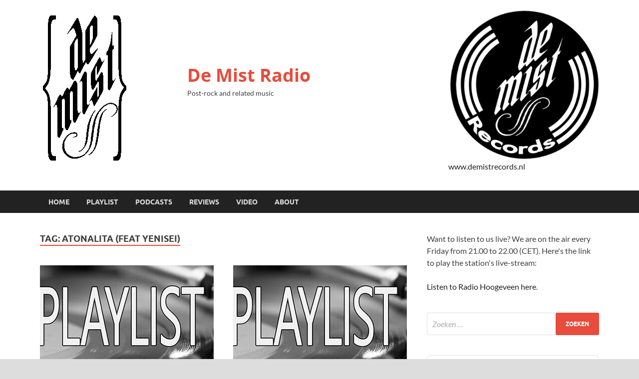

--- FILE ---
content_type: text/html; charset=UTF-8
request_url: https://demist.nl/tag/atonalita-feat-yenisei/
body_size: 20487
content:
<!DOCTYPE html>
<html lang="nl-NL">
<head>
<meta charset="UTF-8">
<meta name="viewport" content="width=device-width, initial-scale=1">
<link rel="profile" href="http://gmpg.org/xfn/11">

<title>Atonalita (feat Yenisei) &#8211; De Mist Radio</title>
<meta name='robots' content='max-image-preview:large' />
<link rel="alternate" type="application/rss+xml" title="De Mist Radio &raquo; feed" href="https://demist.nl/feed/" />
<link rel="alternate" type="application/rss+xml" title="De Mist Radio &raquo; reacties feed" href="https://demist.nl/comments/feed/" />
<link rel="alternate" type="application/rss+xml" title="De Mist Radio &raquo; Atonalita (feat Yenisei) tag feed" href="https://demist.nl/tag/atonalita-feat-yenisei/feed/" />
<style id='wp-img-auto-sizes-contain-inline-css' type='text/css'>
img:is([sizes=auto i],[sizes^="auto," i]){contain-intrinsic-size:3000px 1500px}
/*# sourceURL=wp-img-auto-sizes-contain-inline-css */
</style>

<style id='wp-emoji-styles-inline-css' type='text/css'>

	img.wp-smiley, img.emoji {
		display: inline !important;
		border: none !important;
		box-shadow: none !important;
		height: 1em !important;
		width: 1em !important;
		margin: 0 0.07em !important;
		vertical-align: -0.1em !important;
		background: none !important;
		padding: 0 !important;
	}
/*# sourceURL=wp-emoji-styles-inline-css */
</style>
<link rel='stylesheet' id='wp-block-library-css' href='https://demist.nl/wp-includes/css/dist/block-library/style.min.css?ver=6.9' type='text/css' media='all' />
<style id='wp-block-image-inline-css' type='text/css'>
.wp-block-image>a,.wp-block-image>figure>a{display:inline-block}.wp-block-image img{box-sizing:border-box;height:auto;max-width:100%;vertical-align:bottom}@media not (prefers-reduced-motion){.wp-block-image img.hide{visibility:hidden}.wp-block-image img.show{animation:show-content-image .4s}}.wp-block-image[style*=border-radius] img,.wp-block-image[style*=border-radius]>a{border-radius:inherit}.wp-block-image.has-custom-border img{box-sizing:border-box}.wp-block-image.aligncenter{text-align:center}.wp-block-image.alignfull>a,.wp-block-image.alignwide>a{width:100%}.wp-block-image.alignfull img,.wp-block-image.alignwide img{height:auto;width:100%}.wp-block-image .aligncenter,.wp-block-image .alignleft,.wp-block-image .alignright,.wp-block-image.aligncenter,.wp-block-image.alignleft,.wp-block-image.alignright{display:table}.wp-block-image .aligncenter>figcaption,.wp-block-image .alignleft>figcaption,.wp-block-image .alignright>figcaption,.wp-block-image.aligncenter>figcaption,.wp-block-image.alignleft>figcaption,.wp-block-image.alignright>figcaption{caption-side:bottom;display:table-caption}.wp-block-image .alignleft{float:left;margin:.5em 1em .5em 0}.wp-block-image .alignright{float:right;margin:.5em 0 .5em 1em}.wp-block-image .aligncenter{margin-left:auto;margin-right:auto}.wp-block-image :where(figcaption){margin-bottom:1em;margin-top:.5em}.wp-block-image.is-style-circle-mask img{border-radius:9999px}@supports ((-webkit-mask-image:none) or (mask-image:none)) or (-webkit-mask-image:none){.wp-block-image.is-style-circle-mask img{border-radius:0;-webkit-mask-image:url('data:image/svg+xml;utf8,<svg viewBox="0 0 100 100" xmlns="http://www.w3.org/2000/svg"><circle cx="50" cy="50" r="50"/></svg>');mask-image:url('data:image/svg+xml;utf8,<svg viewBox="0 0 100 100" xmlns="http://www.w3.org/2000/svg"><circle cx="50" cy="50" r="50"/></svg>');mask-mode:alpha;-webkit-mask-position:center;mask-position:center;-webkit-mask-repeat:no-repeat;mask-repeat:no-repeat;-webkit-mask-size:contain;mask-size:contain}}:root :where(.wp-block-image.is-style-rounded img,.wp-block-image .is-style-rounded img){border-radius:9999px}.wp-block-image figure{margin:0}.wp-lightbox-container{display:flex;flex-direction:column;position:relative}.wp-lightbox-container img{cursor:zoom-in}.wp-lightbox-container img:hover+button{opacity:1}.wp-lightbox-container button{align-items:center;backdrop-filter:blur(16px) saturate(180%);background-color:#5a5a5a40;border:none;border-radius:4px;cursor:zoom-in;display:flex;height:20px;justify-content:center;opacity:0;padding:0;position:absolute;right:16px;text-align:center;top:16px;width:20px;z-index:100}@media not (prefers-reduced-motion){.wp-lightbox-container button{transition:opacity .2s ease}}.wp-lightbox-container button:focus-visible{outline:3px auto #5a5a5a40;outline:3px auto -webkit-focus-ring-color;outline-offset:3px}.wp-lightbox-container button:hover{cursor:pointer;opacity:1}.wp-lightbox-container button:focus{opacity:1}.wp-lightbox-container button:focus,.wp-lightbox-container button:hover,.wp-lightbox-container button:not(:hover):not(:active):not(.has-background){background-color:#5a5a5a40;border:none}.wp-lightbox-overlay{box-sizing:border-box;cursor:zoom-out;height:100vh;left:0;overflow:hidden;position:fixed;top:0;visibility:hidden;width:100%;z-index:100000}.wp-lightbox-overlay .close-button{align-items:center;cursor:pointer;display:flex;justify-content:center;min-height:40px;min-width:40px;padding:0;position:absolute;right:calc(env(safe-area-inset-right) + 16px);top:calc(env(safe-area-inset-top) + 16px);z-index:5000000}.wp-lightbox-overlay .close-button:focus,.wp-lightbox-overlay .close-button:hover,.wp-lightbox-overlay .close-button:not(:hover):not(:active):not(.has-background){background:none;border:none}.wp-lightbox-overlay .lightbox-image-container{height:var(--wp--lightbox-container-height);left:50%;overflow:hidden;position:absolute;top:50%;transform:translate(-50%,-50%);transform-origin:top left;width:var(--wp--lightbox-container-width);z-index:9999999999}.wp-lightbox-overlay .wp-block-image{align-items:center;box-sizing:border-box;display:flex;height:100%;justify-content:center;margin:0;position:relative;transform-origin:0 0;width:100%;z-index:3000000}.wp-lightbox-overlay .wp-block-image img{height:var(--wp--lightbox-image-height);min-height:var(--wp--lightbox-image-height);min-width:var(--wp--lightbox-image-width);width:var(--wp--lightbox-image-width)}.wp-lightbox-overlay .wp-block-image figcaption{display:none}.wp-lightbox-overlay button{background:none;border:none}.wp-lightbox-overlay .scrim{background-color:#fff;height:100%;opacity:.9;position:absolute;width:100%;z-index:2000000}.wp-lightbox-overlay.active{visibility:visible}@media not (prefers-reduced-motion){.wp-lightbox-overlay.active{animation:turn-on-visibility .25s both}.wp-lightbox-overlay.active img{animation:turn-on-visibility .35s both}.wp-lightbox-overlay.show-closing-animation:not(.active){animation:turn-off-visibility .35s both}.wp-lightbox-overlay.show-closing-animation:not(.active) img{animation:turn-off-visibility .25s both}.wp-lightbox-overlay.zoom.active{animation:none;opacity:1;visibility:visible}.wp-lightbox-overlay.zoom.active .lightbox-image-container{animation:lightbox-zoom-in .4s}.wp-lightbox-overlay.zoom.active .lightbox-image-container img{animation:none}.wp-lightbox-overlay.zoom.active .scrim{animation:turn-on-visibility .4s forwards}.wp-lightbox-overlay.zoom.show-closing-animation:not(.active){animation:none}.wp-lightbox-overlay.zoom.show-closing-animation:not(.active) .lightbox-image-container{animation:lightbox-zoom-out .4s}.wp-lightbox-overlay.zoom.show-closing-animation:not(.active) .lightbox-image-container img{animation:none}.wp-lightbox-overlay.zoom.show-closing-animation:not(.active) .scrim{animation:turn-off-visibility .4s forwards}}@keyframes show-content-image{0%{visibility:hidden}99%{visibility:hidden}to{visibility:visible}}@keyframes turn-on-visibility{0%{opacity:0}to{opacity:1}}@keyframes turn-off-visibility{0%{opacity:1;visibility:visible}99%{opacity:0;visibility:visible}to{opacity:0;visibility:hidden}}@keyframes lightbox-zoom-in{0%{transform:translate(calc((-100vw + var(--wp--lightbox-scrollbar-width))/2 + var(--wp--lightbox-initial-left-position)),calc(-50vh + var(--wp--lightbox-initial-top-position))) scale(var(--wp--lightbox-scale))}to{transform:translate(-50%,-50%) scale(1)}}@keyframes lightbox-zoom-out{0%{transform:translate(-50%,-50%) scale(1);visibility:visible}99%{visibility:visible}to{transform:translate(calc((-100vw + var(--wp--lightbox-scrollbar-width))/2 + var(--wp--lightbox-initial-left-position)),calc(-50vh + var(--wp--lightbox-initial-top-position))) scale(var(--wp--lightbox-scale));visibility:hidden}}
/*# sourceURL=https://demist.nl/wp-includes/blocks/image/style.min.css */
</style>
<style id='wp-block-image-theme-inline-css' type='text/css'>
:root :where(.wp-block-image figcaption){color:#555;font-size:13px;text-align:center}.is-dark-theme :root :where(.wp-block-image figcaption){color:#ffffffa6}.wp-block-image{margin:0 0 1em}
/*# sourceURL=https://demist.nl/wp-includes/blocks/image/theme.min.css */
</style>
<style id='wp-block-embed-inline-css' type='text/css'>
.wp-block-embed.alignleft,.wp-block-embed.alignright,.wp-block[data-align=left]>[data-type="core/embed"],.wp-block[data-align=right]>[data-type="core/embed"]{max-width:360px;width:100%}.wp-block-embed.alignleft .wp-block-embed__wrapper,.wp-block-embed.alignright .wp-block-embed__wrapper,.wp-block[data-align=left]>[data-type="core/embed"] .wp-block-embed__wrapper,.wp-block[data-align=right]>[data-type="core/embed"] .wp-block-embed__wrapper{min-width:280px}.wp-block-cover .wp-block-embed{min-height:240px;min-width:320px}.wp-block-embed{overflow-wrap:break-word}.wp-block-embed :where(figcaption){margin-bottom:1em;margin-top:.5em}.wp-block-embed iframe{max-width:100%}.wp-block-embed__wrapper{position:relative}.wp-embed-responsive .wp-has-aspect-ratio .wp-block-embed__wrapper:before{content:"";display:block;padding-top:50%}.wp-embed-responsive .wp-has-aspect-ratio iframe{bottom:0;height:100%;left:0;position:absolute;right:0;top:0;width:100%}.wp-embed-responsive .wp-embed-aspect-21-9 .wp-block-embed__wrapper:before{padding-top:42.85%}.wp-embed-responsive .wp-embed-aspect-18-9 .wp-block-embed__wrapper:before{padding-top:50%}.wp-embed-responsive .wp-embed-aspect-16-9 .wp-block-embed__wrapper:before{padding-top:56.25%}.wp-embed-responsive .wp-embed-aspect-4-3 .wp-block-embed__wrapper:before{padding-top:75%}.wp-embed-responsive .wp-embed-aspect-1-1 .wp-block-embed__wrapper:before{padding-top:100%}.wp-embed-responsive .wp-embed-aspect-9-16 .wp-block-embed__wrapper:before{padding-top:177.77%}.wp-embed-responsive .wp-embed-aspect-1-2 .wp-block-embed__wrapper:before{padding-top:200%}
/*# sourceURL=https://demist.nl/wp-includes/blocks/embed/style.min.css */
</style>
<style id='wp-block-embed-theme-inline-css' type='text/css'>
.wp-block-embed :where(figcaption){color:#555;font-size:13px;text-align:center}.is-dark-theme .wp-block-embed :where(figcaption){color:#ffffffa6}.wp-block-embed{margin:0 0 1em}
/*# sourceURL=https://demist.nl/wp-includes/blocks/embed/theme.min.css */
</style>
<style id='global-styles-inline-css' type='text/css'>
:root{--wp--preset--aspect-ratio--square: 1;--wp--preset--aspect-ratio--4-3: 4/3;--wp--preset--aspect-ratio--3-4: 3/4;--wp--preset--aspect-ratio--3-2: 3/2;--wp--preset--aspect-ratio--2-3: 2/3;--wp--preset--aspect-ratio--16-9: 16/9;--wp--preset--aspect-ratio--9-16: 9/16;--wp--preset--color--black: #000000;--wp--preset--color--cyan-bluish-gray: #abb8c3;--wp--preset--color--white: #ffffff;--wp--preset--color--pale-pink: #f78da7;--wp--preset--color--vivid-red: #cf2e2e;--wp--preset--color--luminous-vivid-orange: #ff6900;--wp--preset--color--luminous-vivid-amber: #fcb900;--wp--preset--color--light-green-cyan: #7bdcb5;--wp--preset--color--vivid-green-cyan: #00d084;--wp--preset--color--pale-cyan-blue: #8ed1fc;--wp--preset--color--vivid-cyan-blue: #0693e3;--wp--preset--color--vivid-purple: #9b51e0;--wp--preset--gradient--vivid-cyan-blue-to-vivid-purple: linear-gradient(135deg,rgb(6,147,227) 0%,rgb(155,81,224) 100%);--wp--preset--gradient--light-green-cyan-to-vivid-green-cyan: linear-gradient(135deg,rgb(122,220,180) 0%,rgb(0,208,130) 100%);--wp--preset--gradient--luminous-vivid-amber-to-luminous-vivid-orange: linear-gradient(135deg,rgb(252,185,0) 0%,rgb(255,105,0) 100%);--wp--preset--gradient--luminous-vivid-orange-to-vivid-red: linear-gradient(135deg,rgb(255,105,0) 0%,rgb(207,46,46) 100%);--wp--preset--gradient--very-light-gray-to-cyan-bluish-gray: linear-gradient(135deg,rgb(238,238,238) 0%,rgb(169,184,195) 100%);--wp--preset--gradient--cool-to-warm-spectrum: linear-gradient(135deg,rgb(74,234,220) 0%,rgb(151,120,209) 20%,rgb(207,42,186) 40%,rgb(238,44,130) 60%,rgb(251,105,98) 80%,rgb(254,248,76) 100%);--wp--preset--gradient--blush-light-purple: linear-gradient(135deg,rgb(255,206,236) 0%,rgb(152,150,240) 100%);--wp--preset--gradient--blush-bordeaux: linear-gradient(135deg,rgb(254,205,165) 0%,rgb(254,45,45) 50%,rgb(107,0,62) 100%);--wp--preset--gradient--luminous-dusk: linear-gradient(135deg,rgb(255,203,112) 0%,rgb(199,81,192) 50%,rgb(65,88,208) 100%);--wp--preset--gradient--pale-ocean: linear-gradient(135deg,rgb(255,245,203) 0%,rgb(182,227,212) 50%,rgb(51,167,181) 100%);--wp--preset--gradient--electric-grass: linear-gradient(135deg,rgb(202,248,128) 0%,rgb(113,206,126) 100%);--wp--preset--gradient--midnight: linear-gradient(135deg,rgb(2,3,129) 0%,rgb(40,116,252) 100%);--wp--preset--font-size--small: 13px;--wp--preset--font-size--medium: 20px;--wp--preset--font-size--large: 36px;--wp--preset--font-size--x-large: 42px;--wp--preset--spacing--20: 0.44rem;--wp--preset--spacing--30: 0.67rem;--wp--preset--spacing--40: 1rem;--wp--preset--spacing--50: 1.5rem;--wp--preset--spacing--60: 2.25rem;--wp--preset--spacing--70: 3.38rem;--wp--preset--spacing--80: 5.06rem;--wp--preset--shadow--natural: 6px 6px 9px rgba(0, 0, 0, 0.2);--wp--preset--shadow--deep: 12px 12px 50px rgba(0, 0, 0, 0.4);--wp--preset--shadow--sharp: 6px 6px 0px rgba(0, 0, 0, 0.2);--wp--preset--shadow--outlined: 6px 6px 0px -3px rgb(255, 255, 255), 6px 6px rgb(0, 0, 0);--wp--preset--shadow--crisp: 6px 6px 0px rgb(0, 0, 0);}:where(.is-layout-flex){gap: 0.5em;}:where(.is-layout-grid){gap: 0.5em;}body .is-layout-flex{display: flex;}.is-layout-flex{flex-wrap: wrap;align-items: center;}.is-layout-flex > :is(*, div){margin: 0;}body .is-layout-grid{display: grid;}.is-layout-grid > :is(*, div){margin: 0;}:where(.wp-block-columns.is-layout-flex){gap: 2em;}:where(.wp-block-columns.is-layout-grid){gap: 2em;}:where(.wp-block-post-template.is-layout-flex){gap: 1.25em;}:where(.wp-block-post-template.is-layout-grid){gap: 1.25em;}.has-black-color{color: var(--wp--preset--color--black) !important;}.has-cyan-bluish-gray-color{color: var(--wp--preset--color--cyan-bluish-gray) !important;}.has-white-color{color: var(--wp--preset--color--white) !important;}.has-pale-pink-color{color: var(--wp--preset--color--pale-pink) !important;}.has-vivid-red-color{color: var(--wp--preset--color--vivid-red) !important;}.has-luminous-vivid-orange-color{color: var(--wp--preset--color--luminous-vivid-orange) !important;}.has-luminous-vivid-amber-color{color: var(--wp--preset--color--luminous-vivid-amber) !important;}.has-light-green-cyan-color{color: var(--wp--preset--color--light-green-cyan) !important;}.has-vivid-green-cyan-color{color: var(--wp--preset--color--vivid-green-cyan) !important;}.has-pale-cyan-blue-color{color: var(--wp--preset--color--pale-cyan-blue) !important;}.has-vivid-cyan-blue-color{color: var(--wp--preset--color--vivid-cyan-blue) !important;}.has-vivid-purple-color{color: var(--wp--preset--color--vivid-purple) !important;}.has-black-background-color{background-color: var(--wp--preset--color--black) !important;}.has-cyan-bluish-gray-background-color{background-color: var(--wp--preset--color--cyan-bluish-gray) !important;}.has-white-background-color{background-color: var(--wp--preset--color--white) !important;}.has-pale-pink-background-color{background-color: var(--wp--preset--color--pale-pink) !important;}.has-vivid-red-background-color{background-color: var(--wp--preset--color--vivid-red) !important;}.has-luminous-vivid-orange-background-color{background-color: var(--wp--preset--color--luminous-vivid-orange) !important;}.has-luminous-vivid-amber-background-color{background-color: var(--wp--preset--color--luminous-vivid-amber) !important;}.has-light-green-cyan-background-color{background-color: var(--wp--preset--color--light-green-cyan) !important;}.has-vivid-green-cyan-background-color{background-color: var(--wp--preset--color--vivid-green-cyan) !important;}.has-pale-cyan-blue-background-color{background-color: var(--wp--preset--color--pale-cyan-blue) !important;}.has-vivid-cyan-blue-background-color{background-color: var(--wp--preset--color--vivid-cyan-blue) !important;}.has-vivid-purple-background-color{background-color: var(--wp--preset--color--vivid-purple) !important;}.has-black-border-color{border-color: var(--wp--preset--color--black) !important;}.has-cyan-bluish-gray-border-color{border-color: var(--wp--preset--color--cyan-bluish-gray) !important;}.has-white-border-color{border-color: var(--wp--preset--color--white) !important;}.has-pale-pink-border-color{border-color: var(--wp--preset--color--pale-pink) !important;}.has-vivid-red-border-color{border-color: var(--wp--preset--color--vivid-red) !important;}.has-luminous-vivid-orange-border-color{border-color: var(--wp--preset--color--luminous-vivid-orange) !important;}.has-luminous-vivid-amber-border-color{border-color: var(--wp--preset--color--luminous-vivid-amber) !important;}.has-light-green-cyan-border-color{border-color: var(--wp--preset--color--light-green-cyan) !important;}.has-vivid-green-cyan-border-color{border-color: var(--wp--preset--color--vivid-green-cyan) !important;}.has-pale-cyan-blue-border-color{border-color: var(--wp--preset--color--pale-cyan-blue) !important;}.has-vivid-cyan-blue-border-color{border-color: var(--wp--preset--color--vivid-cyan-blue) !important;}.has-vivid-purple-border-color{border-color: var(--wp--preset--color--vivid-purple) !important;}.has-vivid-cyan-blue-to-vivid-purple-gradient-background{background: var(--wp--preset--gradient--vivid-cyan-blue-to-vivid-purple) !important;}.has-light-green-cyan-to-vivid-green-cyan-gradient-background{background: var(--wp--preset--gradient--light-green-cyan-to-vivid-green-cyan) !important;}.has-luminous-vivid-amber-to-luminous-vivid-orange-gradient-background{background: var(--wp--preset--gradient--luminous-vivid-amber-to-luminous-vivid-orange) !important;}.has-luminous-vivid-orange-to-vivid-red-gradient-background{background: var(--wp--preset--gradient--luminous-vivid-orange-to-vivid-red) !important;}.has-very-light-gray-to-cyan-bluish-gray-gradient-background{background: var(--wp--preset--gradient--very-light-gray-to-cyan-bluish-gray) !important;}.has-cool-to-warm-spectrum-gradient-background{background: var(--wp--preset--gradient--cool-to-warm-spectrum) !important;}.has-blush-light-purple-gradient-background{background: var(--wp--preset--gradient--blush-light-purple) !important;}.has-blush-bordeaux-gradient-background{background: var(--wp--preset--gradient--blush-bordeaux) !important;}.has-luminous-dusk-gradient-background{background: var(--wp--preset--gradient--luminous-dusk) !important;}.has-pale-ocean-gradient-background{background: var(--wp--preset--gradient--pale-ocean) !important;}.has-electric-grass-gradient-background{background: var(--wp--preset--gradient--electric-grass) !important;}.has-midnight-gradient-background{background: var(--wp--preset--gradient--midnight) !important;}.has-small-font-size{font-size: var(--wp--preset--font-size--small) !important;}.has-medium-font-size{font-size: var(--wp--preset--font-size--medium) !important;}.has-large-font-size{font-size: var(--wp--preset--font-size--large) !important;}.has-x-large-font-size{font-size: var(--wp--preset--font-size--x-large) !important;}
/*# sourceURL=global-styles-inline-css */
</style>

<style id='classic-theme-styles-inline-css' type='text/css'>
/*! This file is auto-generated */
.wp-block-button__link{color:#fff;background-color:#32373c;border-radius:9999px;box-shadow:none;text-decoration:none;padding:calc(.667em + 2px) calc(1.333em + 2px);font-size:1.125em}.wp-block-file__button{background:#32373c;color:#fff;text-decoration:none}
/*# sourceURL=/wp-includes/css/classic-themes.min.css */
</style>
<link rel='stylesheet' id='hitmag-fonts-css' href='https://demist.nl/wp-content/themes/hitmag/css/fonts.css' type='text/css' media='all' />
<link rel='stylesheet' id='hitmag-font-awesome-css' href='https://demist.nl/wp-content/themes/hitmag/css/all.min.css?ver=6.5.1' type='text/css' media='all' />
<link rel='stylesheet' id='hitmag-style-css' href='https://demist.nl/wp-content/themes/hitmag/style.css?ver=1.4.4' type='text/css' media='all' />
<script type="text/javascript" src="https://demist.nl/wp-includes/js/jquery/jquery.min.js?ver=3.7.1" id="jquery-core-js"></script>
<script type="text/javascript" src="https://demist.nl/wp-includes/js/jquery/jquery-migrate.min.js?ver=3.4.1" id="jquery-migrate-js"></script>
<link rel="https://api.w.org/" href="https://demist.nl/wp-json/" /><link rel="alternate" title="JSON" type="application/json" href="https://demist.nl/wp-json/wp/v2/tags/968" /><link rel="EditURI" type="application/rsd+xml" title="RSD" href="https://demist.nl/xmlrpc.php?rsd" />
<meta name="generator" content="WordPress 6.9" />
<meta name="generator" content="Seriously Simple Podcasting 3.14.2" />
<link rel="alternate" type="application/feed+json" title="De Mist Radio &raquo; JSON Feed" href="https://demist.nl/feed/json/" />
<link rel="alternate" type="application/feed+json" title="De Mist Radio &raquo; Atonalita (feat Yenisei) Tag Feed" href="https://demist.nl/tag/atonalita-feat-yenisei/feed/json/" />

<link rel="alternate" type="application/rss+xml" title="Podcast RSS-feed" href="https://demist.nl/feed/podcast" />

		<style type="text/css">.pp-podcast {opacity: 0;}</style>
				<style type="text/css">
			
			button,
			input[type="button"],
			input[type="reset"],
			input[type="submit"] {
				background: #E74C3C;
			}

            .th-readmore {
                background: #E74C3C;
            }           

            a:hover {
                color: #E74C3C;
            } 

            .main-navigation a:hover {
                background-color: #E74C3C;
            }

            .main-navigation .current_page_item > a,
            .main-navigation .current-menu-item > a,
            .main-navigation .current_page_ancestor > a,
            .main-navigation .current-menu-ancestor > a {
                background-color: #E74C3C;
            }

            #main-nav-button:hover {
                background-color: #E74C3C;
            }

            .post-navigation .post-title:hover {
                color: #E74C3C;
            }

            .top-navigation a:hover {
                color: #E74C3C;
            }

            .top-navigation ul ul a:hover {
                background: #E74C3C;
            }

            #top-nav-button:hover {
                color: #E74C3C;
            }

            .responsive-mainnav li a:hover,
            .responsive-topnav li a:hover {
                background: #E74C3C;
            }

            #hm-search-form .search-form .search-submit {
                background-color: #E74C3C;
            }

            .nav-links .current {
                background: #E74C3C;
            }

            .is-style-hitmag-widget-title,
            .elementor-widget-container h5,
            .widgettitle,
            .widget-title {
                border-bottom: 2px solid #E74C3C;
            }

            .footer-widget-title {
                border-bottom: 2px solid #E74C3C;
            }

            .widget-area a:hover {
                color: #E74C3C;
            }

            .footer-widget-area .widget a:hover {
                color: #E74C3C;
            }

            .site-info a:hover {
                color: #E74C3C;
            }

            .wp-block-search .wp-block-search__button,
            .search-form .search-submit {
                background: #E74C3C;
            }

            .hmb-entry-title a:hover {
                color: #E74C3C;
            }

            .hmb-entry-meta a:hover,
            .hms-meta a:hover {
                color: #E74C3C;
            }

            .hms-title a:hover {
                color: #E74C3C;
            }

            .hmw-grid-post .post-title a:hover {
                color: #E74C3C;
            }

            .footer-widget-area .hmw-grid-post .post-title a:hover,
            .footer-widget-area .hmb-entry-title a:hover,
            .footer-widget-area .hms-title a:hover {
                color: #E74C3C;
            }

            .hm-tabs-wdt .ui-state-active {
                border-bottom: 2px solid #E74C3C;
            }

            a.hm-viewall {
                background: #E74C3C;
            }

            #hitmag-tags a,
            .widget_tag_cloud .tagcloud a {
                background: #E74C3C;
            }

            .site-title a {
                color: #E74C3C;
            }

            .hitmag-post .entry-title a:hover {
                color: #E74C3C;
            }

            .hitmag-post .entry-meta a:hover {
                color: #E74C3C;
            }

            .cat-links a {
                color: #E74C3C;
            }

            .hitmag-single .entry-meta a:hover {
                color: #E74C3C;
            }

            .hitmag-single .author a:hover {
                color: #E74C3C;
            }

            .hm-author-content .author-posts-link {
                color: #E74C3C;
            }

            .hm-tags-links a:hover {
                background: #E74C3C;
            }

            .hm-tagged {
                background: #E74C3C;
            }

            .hm-edit-link a.post-edit-link {
                background: #E74C3C;
            }

            .arc-page-title {
                border-bottom: 2px solid #E74C3C;
            }

            .srch-page-title {
                border-bottom: 2px solid #E74C3C;
            }

            .hm-slider-details .cat-links {
                background: #E74C3C;
            }

            .hm-rel-post .post-title a:hover {
                color: #E74C3C;
            }

            .comment-author a {
                color: #E74C3C;
            }

            .comment-metadata a:hover,
            .comment-metadata a:focus,
            .pingback .comment-edit-link:hover,
            .pingback .comment-edit-link:focus {
                color: #E74C3C;
            }

            .comment-reply-link:hover,
            .comment-reply-link:focus {
                background: #E74C3C;
            }

            .required {
                color: #E74C3C;
            }

            blockquote {
                border-left: 3px solid #E74C3C;
            }

            .comment-reply-title small a:before {
                color: #E74C3C;
            }
            
            .woocommerce ul.products li.product h3:hover,
            .woocommerce-widget-area ul li a:hover,
            .woocommerce-loop-product__title:hover {
                color: #E74C3C;
            }

            .woocommerce-product-search input[type="submit"],
            .woocommerce #respond input#submit, 
            .woocommerce a.button, 
            .woocommerce button.button, 
            .woocommerce input.button,
            .woocommerce nav.woocommerce-pagination ul li a:focus,
            .woocommerce nav.woocommerce-pagination ul li a:hover,
            .woocommerce nav.woocommerce-pagination ul li span.current,
            .woocommerce span.onsale,
            .woocommerce-widget-area .widget-title,
            .woocommerce #respond input#submit.alt,
            .woocommerce a.button.alt,
            .woocommerce button.button.alt,
            .woocommerce input.button.alt {
                background: #E74C3C;
            }
            
            .wp-block-quote,
            .wp-block-quote:not(.is-large):not(.is-style-large) {
                border-left: 3px solid #E74C3C;
            }		</style>
	<link rel="icon" href="https://demist.nl/wp-content/uploads/2021/10/cropped-podcastitunesdemist-32x32.jpg" sizes="32x32" />
<link rel="icon" href="https://demist.nl/wp-content/uploads/2021/10/cropped-podcastitunesdemist-192x192.jpg" sizes="192x192" />
<link rel="apple-touch-icon" href="https://demist.nl/wp-content/uploads/2021/10/cropped-podcastitunesdemist-180x180.jpg" />
<meta name="msapplication-TileImage" content="https://demist.nl/wp-content/uploads/2021/10/cropped-podcastitunesdemist-270x270.jpg" />
		<style type="text/css" id="wp-custom-css">
			.site-title{margin-top:100px;}		</style>
		<style id="kirki-inline-styles"></style><link rel='stylesheet' id='pppublic-css' href='https://demist.nl/wp-content/plugins/podcast-player/frontend/css/podcast-player-public.css?ver=7.9.14' type='text/css' media='all' />
</head>

<body class="archive tag tag-atonalita-feat-yenisei tag-968 wp-custom-logo wp-embed-responsive wp-theme-hitmag hitmag-full-width hfeed th-right-sidebar">



<div id="page" class="site hitmag-wrapper">
	<a class="skip-link screen-reader-text" href="#content">Ga naar de inhoud</a>

	
	<header id="masthead" class="site-header" role="banner">

		
		
		<div class="header-main-area ">
			<div class="hm-container">
			<div class="site-branding">
				<div class="site-branding-content">
					<div class="hm-logo">
						<a href="https://demist.nl/" class="custom-logo-link" rel="home"><img width="280" height="300" src="https://demist.nl/wp-content/uploads/2021/10/logo-de-mist-e1634845080586.gif" class="custom-logo" alt="De Mist Radio" decoding="async" fetchpriority="high" /></a>					</div><!-- .hm-logo -->

					<div class="hm-site-title">
													<p class="site-title"><a href="https://demist.nl/" rel="home">De Mist Radio</a></p>
													<p class="site-description">Post-rock and related music</p>
											</div><!-- .hm-site-title -->
				</div><!-- .site-branding-content -->
			</div><!-- .site-branding -->

			
			<div class="hm-header-sidebar"><aside id="block-3" class="widget widget_block widget_media_image">
<figure class="wp-block-image size-large is-resized"><img decoding="async" src="https://demist.nl/wp-content/uploads/2021/10/logo-de-mist-records-rond-1080x1080-1-1024x1024.jpg" alt="" class="wp-image-1531" width="302" height="302" srcset="https://demist.nl/wp-content/uploads/2021/10/logo-de-mist-records-rond-1080x1080-1-1024x1024.jpg 1024w, https://demist.nl/wp-content/uploads/2021/10/logo-de-mist-records-rond-1080x1080-1-300x300.jpg 300w, https://demist.nl/wp-content/uploads/2021/10/logo-de-mist-records-rond-1080x1080-1-150x150.jpg 150w, https://demist.nl/wp-content/uploads/2021/10/logo-de-mist-records-rond-1080x1080-1-768x768.jpg 768w, https://demist.nl/wp-content/uploads/2021/10/logo-de-mist-records-rond-1080x1080-1.jpg 1080w" sizes="(max-width: 302px) 100vw, 302px" /><figcaption><a href="http://www.demistrecords.nl" data-type="URL" data-id="www.demistrecords.nl">www.demistrecords.nl</a></figcaption></figure>
</aside></div>			</div><!-- .hm-container -->
		</div><!-- .header-main-area -->

		
		<div class="hm-nav-container">
			<nav id="site-navigation" class="main-navigation" role="navigation">
				<div class="hm-container">
					<div class="menu-main-menu-container"><ul id="primary-menu" class="menu"><li id="menu-item-36" class="menu-item menu-item-type-post_type menu-item-object-page menu-item-home menu-item-36"><a href="https://demist.nl/">Home</a></li>
<li id="menu-item-1517" class="menu-item menu-item-type-taxonomy menu-item-object-category menu-item-1517"><a href="https://demist.nl/category/playlist/">Playlist</a></li>
<li id="menu-item-1540" class="menu-item menu-item-type-post_type_archive menu-item-object-podcast menu-item-1540"><a href="https://demist.nl/podcast/">Podcasts</a></li>
<li id="menu-item-1518" class="menu-item menu-item-type-taxonomy menu-item-object-category menu-item-1518"><a href="https://demist.nl/category/reviews/">Reviews</a></li>
<li id="menu-item-1498" class="menu-item menu-item-type-taxonomy menu-item-object-category menu-item-1498"><a href="https://demist.nl/category/video/">Video</a></li>
<li id="menu-item-37" class="menu-item menu-item-type-post_type menu-item-object-page menu-item-37"><a href="https://demist.nl/about/">About</a></li>
</ul></div>					
									</div><!-- .hm-container -->
			</nav><!-- #site-navigation -->
			<div class="hm-nwrap">
								<a href="#" class="navbutton" id="main-nav-button">
					<span class="main-nav-btn-lbl">Hoofdmenu</span>				</a>
			</div>
			<div class="responsive-mainnav"></div>
		</div><!-- .hm-nav-container -->

		
	</header><!-- #masthead -->

	
	<div id="content" class="site-content">
		<div class="hm-container">

<div id="primary" class="content-area">
	<main id="main" class="site-main" role="main">

	
	
	
			<header class="page-header">
				<h1 class="page-title arc-page-title">Tag: <span>Atonalita (feat Yenisei)</span></h1>			</header><!-- .page-header -->

			<div class="posts-wrap th-grid-2">
<article id="post-2321" class="hitmag-post post-2321 post type-post status-publish format-standard has-post-thumbnail hentry category-playlist tag-atonalita-feat-yenisei tag-bantar tag-exxasens tag-hammock tag-long-distance-calling tag-theres-a-light tag-we-came-from-the-north tag-whale-fall">

		
			<a href="https://demist.nl/playlist-15-11-2024/" title="Playlist 15-11-2024">
			<div class="archive-thumb">
			<img width="348" height="212" src="https://demist.nl/wp-content/uploads/2017/11/playlist2-e1634833409972-348x212.jpg" class="attachment-hitmag-grid size-hitmag-grid wp-post-image" alt="pictogram" decoding="async" />			</div><!-- .archive-thumb -->
		</a>
		
	<div class="archive-content">

		
		<header class="entry-header">
			<h3 class="entry-title"><a href="https://demist.nl/playlist-15-11-2024/" rel="bookmark">Playlist 15-11-2024</a></h3>			<div class="entry-meta">
				<span class="posted-on"><a href="https://demist.nl/playlist-15-11-2024/" rel="bookmark"><time class="entry-date published updated" datetime="2024-11-15T17:24:07+01:00">november 15, 2024</time></a></span><span class="meta-sep"> - </span><span class="comments-link"><a href="https://demist.nl/playlist-15-11-2024/#respond">Laat een reactie achter</a></span>			</div><!-- .entry-meta -->
					</header><!-- .entry-header -->

		<div class="entry-summary">
			<p>Yenisei	 &#8211; 	A walk in the sky<br />
We Came From The North	 &#8211; 	Ocotillo bloom<br />
Whale Fall	 &#8211; 	Apophenia<br />
Long Distance Calling	 &#8211; 	Sloth<br />
Bantar	 &#8211; 	Into the rabbit hole<br />
There&#8217;s A Light	 &#8211; 	Aporia<br />
Hammock	 &#8211; 	Drugs and religion<br />
Exxasens	 &#8211; 	Space collapse</p>
					<a href="https://demist.nl/playlist-15-11-2024/" class="th-readmore"><span class="screen-reader-text">Playlist 15-11-2024</span> Lees meer</a>
				
		</div><!-- .entry-summary -->
		
	</div><!-- .archive-content -->

	
</article><!-- #post-## -->
<article id="post-2311" class="hitmag-post post-2311 post type-post status-publish format-standard has-post-thumbnail hentry category-playlist tag-ariel-powell tag-atonalita-feat-yenisei tag-glacier tag-kerretta tag-paint-for-the-blind tag-qoya tag-russian-circles tag-wanheda">

		
			<a href="https://demist.nl/playlist-11-10-2024/" title="Playlist 11-10-2024">
			<div class="archive-thumb">
			<img width="348" height="212" src="https://demist.nl/wp-content/uploads/2017/11/playlist2-e1634833409972-348x212.jpg" class="attachment-hitmag-grid size-hitmag-grid wp-post-image" alt="pictogram" decoding="async" />			</div><!-- .archive-thumb -->
		</a>
		
	<div class="archive-content">

		
		<header class="entry-header">
			<h3 class="entry-title"><a href="https://demist.nl/playlist-11-10-2024/" rel="bookmark">Playlist 11-10-2024</a></h3>			<div class="entry-meta">
				<span class="posted-on"><a href="https://demist.nl/playlist-11-10-2024/" rel="bookmark"><time class="entry-date published updated" datetime="2024-10-10T23:05:15+02:00">oktober 10, 2024</time></a></span><span class="meta-sep"> - </span><span class="comments-link"><a href="https://demist.nl/playlist-11-10-2024/#respond">Laat een reactie achter</a></span>			</div><!-- .entry-meta -->
					</header><!-- .entry-header -->

		<div class="entry-summary">
			<p>Kerretta	 &#8211; 	Until the atlas<br />
Qoya	 &#8211; 	Mantra<br />
Paint For The Blind	 &#8211; 	Brought no relief<br />
Russian Circles	 &#8211; 	Youngblood<br />
Wanheda	 &#8211; 	Beneath the vulture&#8217;s gaze<br />
Yenisei	 &#8211; 	Insecure (feat .Wavs)<br />
Ariel Powell	 &#8211; 	Start smashing the day out<br />
Glacier	 &#8211; 	Sand bitten lungs</p>
					<a href="https://demist.nl/playlist-11-10-2024/" class="th-readmore"><span class="screen-reader-text">Playlist 11-10-2024</span> Lees meer</a>
				
		</div><!-- .entry-summary -->
		
	</div><!-- .archive-content -->

	
</article><!-- #post-## -->
<article id="post-1919" class="hitmag-post post-1919 podcast type-podcast status-publish has-post-thumbnail hentry tag-atonalita-feat-yenisei tag-dark-ambient tag-de-mist tag-in-waves tag-instrumental tag-l-a-p-s-e-s tag-meine-stille tag-post-rock tag-postrock tag-progrock tag-ranges tag-seabreather tag-sleep-dealer tag-soonago series-podcasts">

		
			<a href="https://demist.nl/podcast/podcast-30-12-2022/" title="Podcast 30-12-2022">
			<div class="archive-thumb">
			<img width="348" height="215" src="https://demist.nl/wp-content/uploads/2022/03/podcastitunesdemist-2-1-1-1-1-1-1-1-1-1-1-1-1-348x215.jpg" class="attachment-hitmag-grid size-hitmag-grid wp-post-image" alt="" decoding="async" loading="lazy" />			</div><!-- .archive-thumb -->
		</a>
		
	<div class="archive-content">

		
		<header class="entry-header">
			<h3 class="entry-title"><a href="https://demist.nl/podcast/podcast-30-12-2022/" rel="bookmark">Podcast 30-12-2022</a></h3>		</header><!-- .entry-header -->

		<div class="entry-summary">
			<p>l a p s e s	 &#8211; 	Do geese see god?<br />
Sleep Dealer	 &#8211; 	Motherland<br />
Meine Stille	 &#8211; 	Be my blue sky!<br />
In/Waves	 &#8211; 	Northfleet<br />
Ranges	 &#8211; 	Crown<br />
Atonalita (feat Yenisei)	 &#8211; 	Looking back at home<br />
Seabreather	 &#8211; 	Together we are the sky (act II)<br />
Soonago	 &#8211; 	Evac</p>
					<a href="https://demist.nl/podcast/podcast-30-12-2022/" class="th-readmore"><span class="screen-reader-text">Podcast 30-12-2022</span> Lees meer</a>
				
		</div><!-- .entry-summary -->
		
	</div><!-- .archive-content -->

	
</article><!-- #post-## -->
<article id="post-1913" class="hitmag-post post-1913 post type-post status-publish format-standard has-post-thumbnail hentry category-playlist tag-atonalita-feat-yenisei tag-in-waves tag-l-a-p-s-e-s tag-meine-stille tag-ranges tag-seabreather tag-sleep-dealer tag-soonago">

		
			<a href="https://demist.nl/playlist-30-12-2022/" title="Playlist 30-12-2022">
			<div class="archive-thumb">
			<img width="348" height="212" src="https://demist.nl/wp-content/uploads/2017/11/playlist2-e1634833409972-348x212.jpg" class="attachment-hitmag-grid size-hitmag-grid wp-post-image" alt="pictogram" decoding="async" loading="lazy" />			</div><!-- .archive-thumb -->
		</a>
		
	<div class="archive-content">

		
		<header class="entry-header">
			<h3 class="entry-title"><a href="https://demist.nl/playlist-30-12-2022/" rel="bookmark">Playlist 30-12-2022</a></h3>			<div class="entry-meta">
				<span class="posted-on"><a href="https://demist.nl/playlist-30-12-2022/" rel="bookmark"><time class="entry-date published updated" datetime="2022-12-30T13:16:00+01:00">december 30, 2022</time></a></span><span class="meta-sep"> - </span><span class="comments-link"><a href="https://demist.nl/playlist-30-12-2022/#respond">Laat een reactie achter</a></span>			</div><!-- .entry-meta -->
					</header><!-- .entry-header -->

		<div class="entry-summary">
			<p>l a p s e s	 &#8211; 	Do geese see god?<br />
Sleep Dealer	 &#8211; 	Motherland<br />
Meine Stille	 &#8211; 	Be my blue sky!<br />
In/Waves	 &#8211; 	Northfleet<br />
Ranges	 &#8211; 	Crown<br />
Atonalita (feat Yenisei)	 &#8211; 	Looking back at home<br />
Seabreather	 &#8211; 	Together we are the sky (act II)<br />
Soonago	 &#8211; 	Evac</p>
					<a href="https://demist.nl/playlist-30-12-2022/" class="th-readmore"><span class="screen-reader-text">Playlist 30-12-2022</span> Lees meer</a>
				
		</div><!-- .entry-summary -->
		
	</div><!-- .archive-content -->

	
</article><!-- #post-## --></div><!-- .posts-wrap -->
		
	</main><!-- #main -->
</div><!-- #primary -->


<aside id="secondary" class="widget-area" role="complementary">

	
	<section id="block-10" class="widget widget_block">Want to listen to us live? We are on the air every Friday from 21.00 to 22.00 (CET). Here's the link to play the station's live-stream:
<br><br>
<a href="https://www.radiohoogeveen.nl/" target="_blank">Listen to Radio Hoogeveen here</a>.</section><section id="search-2" class="widget widget_search"><form role="search" method="get" class="search-form" action="https://demist.nl/">
				<label>
					<span class="screen-reader-text">Zoeken naar:</span>
					<input type="search" class="search-field" placeholder="Zoeken &hellip;" value="" name="s" />
				</label>
				<input type="submit" class="search-submit" value="Zoeken" />
			</form></section><section id="block-5" class="widget widget_block"><div id="pp-podcast-5155" class="pp-podcast has-header header-hidden has-featured playerview media-audio"  data-teaser="" data-elength="18" data-eunit=""><div class="pp-podcast__wrapper"><div class="pp-podcast__info pod-info"><div class="pod-info__header pod-header"><div class="pod-header__image"><div class="pod-header__image-wrapper"><img decoding="async" class="podcast-cover-image" src="https://demist.nl/wp-content/uploads/2021/10/podcastitunesdemist.jpg" srcset="" sizes="(max-width: 640px) 100vw, 25vw" alt="De Mist"></div><span class="pod-header__image-style" style="display: block; width: 100%; padding-top: 100%"></div><div class="pod-header__items pod-items"><div class="pod-items__title">De Mist</div><div class="pod-items__desc"><p>Weekly radioshow about post-rock and related music.</p>
</div></div></div></div><div class="pp-podcast__content pod-content"><div class="pp-podcast__single"><div class="pp-podcast__player"><div class="pp-player-episode"><audio id="pp-podcast-5155-player" preload="none" class="pp-podcast-episode" style="width: 100%;" controls="controls"><source type="audio/mpeg" src="https://archive.org/download/dm-23-01-2026/DM%2023-01-2026.mp3" /></audio></div></div><div class="pod-content__episode episode-single"><button class="episode-single__close" aria-expanded="false" aria-label="Close Single Episode"><span class="btn-icon-wrap"><svg class="icon icon-pp-x" aria-hidden="true" role="img" focusable="false"><use href="#icon-pp-x" xlink:href="#icon-pp-x"></use></svg></span></button><div class="episode-single__wrapper"><div class="episode-single__header"><div class="episode-single__title">Podcast 23-01-2026</div><div class="episode-single__author"><span class="byname">by</span><span class="single-author">De Mist Radio</span></div></div><div class="episode-single__description"><p>Airships On The Water	 &#8211; 	They grow where they fall<br />Flyingdeadman &#8211; Before chaos<br />Laconicmind	 &#8211; 	Frail<br />Anyone, Anywhere	 &#8211; 	Breakdown<br />Aumbric	 &#8211; 	Don&#8217;t fight madness<br />Grieflord	 &#8211; 	The insomnia<br />Fallsea	 &#8211; 	Ant god<br />L.O.E., Alan Watts	 &#8211; 	After all is said &amp; done<br />Versetaker	 &#8211; 	Closure</p></div></div><div class="ppjs__img-wrapper "><div class="ppjs__img-btn-cover"><img decoding="async" class="ppjs__img-btn" src="https://demist.nl/wp-content/uploads/2021/11/podcastitunesdemist-2-1.jpg" srcset="" sizes="(max-width: 640px) 100vw, 300px" alt="Podcast 23-01-2026"></div><div><span class="ppjs__img-btn-style" style="display: block; width: 100%; padding-top: 100%"></div></div></div></div><div class="pod-content__list episode-list"><div class="episode-list__filters"><div class="episode-list__search"><label class="label-episode-search"><span class="ppjs__offscreen">Search Episodes</span><input type="text" placeholder="Search Episodes" title="Search Podcast Episodes"/></label><span class="episode-list__search-icon"><svg class="icon icon-pp-search" aria-hidden="true" role="img" focusable="false"><use href="#icon-pp-search" xlink:href="#icon-pp-search"></use></svg></span></div><button class="episode-list__clear-search pod-button"><svg class="icon icon-pp-x" aria-hidden="true" role="img" focusable="false"><use href="#icon-pp-x" xlink:href="#icon-pp-x"></use></svg><span class="ppjs__offscreen">Clear Search</span></button></div><div class="episode-list__wrapper">
<div id="ppe-5155-1" class="episode-list__entry pod-entry" data-search-term="podcast 23-01-2026" data-cats="s-1">
	<div class="pod-entry__wrapper">
		<div class="pod-entry__content">
			<div class="pod-entry__title">
				<a href="https://demist.nl/podcast/podcast-23-01-2026/">Podcast 23-01-2026</a>
			</div>
			<div class="pod-entry__date">januari 23, 2026</div>
							<div class="pod-entry__author">De Mist Radio</div>
					</div>
	</div>
</div>

<div id="ppe-5155-2" class="episode-list__entry pod-entry" data-search-term="podcast 16-01-2026" data-cats="s-1">
	<div class="pod-entry__wrapper">
		<div class="pod-entry__content">
			<div class="pod-entry__title">
				<a href="https://demist.nl/podcast/podcast-16-01-2026/">Podcast 16-01-2026</a>
			</div>
			<div class="pod-entry__date">januari 16, 2026</div>
							<div class="pod-entry__author">De Mist Radio</div>
					</div>
	</div>
</div>

<div id="ppe-5155-3" class="episode-list__entry pod-entry" data-search-term="podcast 09-01-2026" data-cats="s-382">
	<div class="pod-entry__wrapper">
		<div class="pod-entry__content">
			<div class="pod-entry__title">
				<a href="https://demist.nl/podcast/podcast-09-01-2026/">Podcast 09-01-2026</a>
			</div>
			<div class="pod-entry__date">januari 10, 2026</div>
							<div class="pod-entry__author">De Mist Radio</div>
					</div>
	</div>
</div>

<div id="ppe-5155-4" class="episode-list__entry pod-entry" data-search-term="podcast 02-01-2026" data-cats="s-1">
	<div class="pod-entry__wrapper">
		<div class="pod-entry__content">
			<div class="pod-entry__title">
				<a href="https://demist.nl/podcast/podcast-02-01-2026/">Podcast 02-01-2026</a>
			</div>
			<div class="pod-entry__date">januari 3, 2026</div>
							<div class="pod-entry__author">De Mist Radio</div>
					</div>
	</div>
</div>

<div id="ppe-5155-5" class="episode-list__entry pod-entry" data-search-term="podcast 19-12-2025" data-cats="s-1">
	<div class="pod-entry__wrapper">
		<div class="pod-entry__content">
			<div class="pod-entry__title">
				<a href="https://demist.nl/podcast/podcast-19-12-2025/">Podcast 19-12-2025</a>
			</div>
			<div class="pod-entry__date">december 20, 2025</div>
							<div class="pod-entry__author">De Mist Radio</div>
					</div>
	</div>
</div>

<div id="ppe-5155-6" class="episode-list__entry pod-entry" data-search-term="podcast 12-12-2025" data-cats="s-1">
	<div class="pod-entry__wrapper">
		<div class="pod-entry__content">
			<div class="pod-entry__title">
				<a href="https://demist.nl/podcast/podcast-12-12-2025/">Podcast 12-12-2025</a>
			</div>
			<div class="pod-entry__date">december 13, 2025</div>
							<div class="pod-entry__author">De Mist Radio</div>
					</div>
	</div>
</div>

<div id="ppe-5155-7" class="episode-list__entry pod-entry" data-search-term="podcast 05-12-2025" data-cats="s-1">
	<div class="pod-entry__wrapper">
		<div class="pod-entry__content">
			<div class="pod-entry__title">
				<a href="https://demist.nl/podcast/podcast-05-12-2025/">Podcast 05-12-2025</a>
			</div>
			<div class="pod-entry__date">december 6, 2025</div>
							<div class="pod-entry__author">De Mist Radio</div>
					</div>
	</div>
</div>

<div id="ppe-5155-8" class="episode-list__entry pod-entry" data-search-term="podcast 28-11-2025" data-cats="s-1">
	<div class="pod-entry__wrapper">
		<div class="pod-entry__content">
			<div class="pod-entry__title">
				<a href="https://demist.nl/podcast/podcast-28-11-2025/">Podcast 28-11-2025</a>
			</div>
			<div class="pod-entry__date">november 29, 2025</div>
							<div class="pod-entry__author">De Mist Radio</div>
					</div>
	</div>
</div>

<div id="ppe-5155-9" class="episode-list__entry pod-entry" data-search-term="podcast 21-11-2025" data-cats="s-1">
	<div class="pod-entry__wrapper">
		<div class="pod-entry__content">
			<div class="pod-entry__title">
				<a href="https://demist.nl/podcast/podcast-21-11-2025/">Podcast 21-11-2025</a>
			</div>
			<div class="pod-entry__date">november 22, 2025</div>
							<div class="pod-entry__author">De Mist Radio</div>
					</div>
	</div>
</div>

<div id="ppe-5155-10" class="episode-list__entry pod-entry" data-search-term="podcast 07-11-2025" data-cats="s-1">
	<div class="pod-entry__wrapper">
		<div class="pod-entry__content">
			<div class="pod-entry__title">
				<a href="https://demist.nl/podcast/podcast-07-11-2025/">Podcast 07-11-2025</a>
			</div>
			<div class="pod-entry__date">november 8, 2025</div>
							<div class="pod-entry__author">De Mist Radio</div>
					</div>
	</div>
</div>
<div class="lm-button-wrapper"><button class="episode-list__load-more"><span>Load More</span></button></div><div class="episode-list__search-results episode-search"><span class="ppjs__offscreen">Search Results placeholder</span></div></div></div><div class="ppjs__list-reveal"><div class="ppjs__button"><button class="pp-prev-btn"><span class="ppjs__offscreen">Previous Episode</span><span class="btn-icon-wrap"><svg class="icon icon-pp-previous" aria-hidden="true" role="img" focusable="false"><use href="#icon-pp-previous" xlink:href="#icon-pp-previous"></use></svg></span></button></div><div class="ppjs__button"><button class="pp-list-btn"><span class="ppjs__offscreen">Show Episodes List</span><span class="btn-icon-wrap"><svg class="icon icon-pp-show-list" aria-hidden="true" role="img" focusable="false"><use href="#icon-pp-show-list" xlink:href="#icon-pp-show-list"></use></svg><svg class="icon icon-pp-hide-list" aria-hidden="true" role="img" focusable="false"><use href="#icon-pp-hide-list" xlink:href="#icon-pp-hide-list"></use></svg></span></button></div><div class="ppjs__button"><button class="pp-next-btn"><span class="ppjs__offscreen">Next Episode</span><span class="btn-icon-wrap"><svg class="icon icon-pp-next" aria-hidden="true" role="img" focusable="false"><use href="#icon-pp-next" xlink:href="#icon-pp-next"></use></svg></span></button></div></div></div></div><div class="pod-content__launcher pod-launch"><button class="pod-launch__button pod-launch__info pod-button" aria-expanded="false"><span class="ppjs__offscreen">Show Podcast Information</span><span class="btn-icon-wrap"><svg class="icon icon-pp-podcast" aria-hidden="true" role="img" focusable="false"><use href="#icon-pp-podcast" xlink:href="#icon-pp-podcast"></use></svg><svg class="icon icon-pp-x" aria-hidden="true" role="img" focusable="false"><use href="#icon-pp-x" xlink:href="#icon-pp-x"></use></svg></span></button></div></div></section><section id="block-12" class="widget widget_block">Listen to all episodes in : <a href="https://castbox.fm/channel/De-Mist-Post-rock-and-related-music-id1089255" target="_blank">Castbox</a><br>
Listen to all episodes in : <a href="https://apple.co/38vDMOw" target="_blank">iTunes</a><br>
<br><br>
And don't forget to subscribe!</section><section id="block-9" class="widget widget_block">
<figure class="wp-block-embed is-type-rich is-provider-spotify wp-block-embed-spotify wp-embed-aspect-21-9 wp-has-aspect-ratio"><div class="wp-block-embed__wrapper">
<iframe title="Spotify Embed: De Mist, postrock and related by Niels de Roo" style="border-radius: 12px" width="100%" height="352" frameborder="0" allowfullscreen allow="autoplay; clipboard-write; encrypted-media; fullscreen; picture-in-picture" loading="lazy" src="https://open.spotify.com/embed/playlist/3faWiYHEnciMmk54zxKgxS?si=bfc904e9f1da49ee&utm_source=oembed"></iframe>
</div></figure>
</section>
	
</aside><!-- #secondary -->	</div><!-- .hm-container -->
	</div><!-- #content -->

	
	<footer id="colophon" class="site-footer" role="contentinfo">
		<div class="hm-container">

			
			<div class="footer-widget-area">
				<div class="footer-sidebar" role="complementary">
											
									</div><!-- .footer-sidebar -->
		
				<div class="footer-sidebar" role="complementary">
					
									</div><!-- .footer-sidebar -->		

				<div class="footer-sidebar" role="complementary">
					
									</div><!-- .footer-sidebar -->			
			</div><!-- .footer-widget-area -->

			
		</div><!-- .hm-container -->

		<div class="site-info">
			<div class="hm-container">
				<div class="site-info-owner">
					© 2022 De Mist / De Roo Design				</div>			
				<div class="site-info-designer">
					Aangedreven door <a href="https://wordpress.org" target="_blank" title="WordPress">WordPress</a> en <a href="https://themezhut.com/themes/hitmag/" target="_blank" title="HitMag WordPress Theme">HitMag</a>.				</div>
			</div><!-- .hm-container -->
		</div><!-- .site-info -->
	</footer><!-- #colophon -->

	
</div><!-- #page -->


<script type="speculationrules">
{"prefetch":[{"source":"document","where":{"and":[{"href_matches":"/*"},{"not":{"href_matches":["/wp-*.php","/wp-admin/*","/wp-content/uploads/*","/wp-content/*","/wp-content/plugins/*","/wp-content/themes/hitmag/*","/*\\?(.+)"]}},{"not":{"selector_matches":"a[rel~=\"nofollow\"]"}},{"not":{"selector_matches":".no-prefetch, .no-prefetch a"}}]},"eagerness":"conservative"}]}
</script>
		<style type="text/css"></style>
		<script type="text/javascript" src="https://demist.nl/wp-content/themes/hitmag/js/navigation.js?ver=1.4.4" id="hitmag-navigation-js"></script>
<script type="text/javascript" src="https://demist.nl/wp-content/themes/hitmag/js/skip-link-focus-fix.js?ver=1.4.4" id="hitmag-skip-link-focus-fix-js"></script>
<script type="text/javascript" src="https://demist.nl/wp-content/themes/hitmag/js/scripts.js?ver=1.4.4" id="hitmag-scripts-js"></script>
<script type="text/javascript" id="pppublic-js-extra">
/* <![CDATA[ */
var podcastPlayerData = {"ajax_info":{"ajaxurl":"https://demist.nl/wp-admin/admin-ajax.php","security":"94f67a4bef"},"pp-podcast-5155":{"ppe-5155-1":{"title":"Podcast 23-01-2026","description":"\u003Cp\u003EAirships On The Water\t &#8211; \tThey grow where they fall\u003Cbr /\u003E\nFlyingdeadman &#8211; Before chaos\u003Cbr /\u003E\nLaconicmind\t &#8211; \tFrail\u003Cbr /\u003E\nAnyone, Anywhere\t &#8211; \tBreakdown\u003Cbr /\u003E\nAumbric\t &#8211; \tDon&#8217;t fight madness\u003Cbr /\u003E\nGrieflord\t &#8211; \tThe insomnia\u003Cbr /\u003E\nFallsea\t &#8211; \tAnt god\u003Cbr /\u003E\nL.O.E., Alan Watts\t &#8211; \tAfter all is said &amp; done\u003Cbr /\u003E\nVersetaker\t &#8211; \tClosure\u003C/p\u003E\n","author":"De Mist Radio","date":"januari 23, 2026","link":"https://demist.nl/podcast/podcast-23-01-2026/","src":"https://archive.org/download/dm-23-01-2026/DM%2023-01-2026.mp3","featured":"https://demist.nl/wp-content/uploads/2021/11/podcastitunesdemist-2-1.jpg","featured_id":0,"mediatype":"audio","season":1,"categories":[],"duration":"58:27","episodetype":"full","timestamp":1769204925,"key":"193336c7692a34f1a901b6fac304b376","fset":"","fratio":1},"ppe-5155-2":{"title":"Podcast 16-01-2026","description":"\u003Cp\u003EAs True As The Sky \t &#8211; \tThe shadows that consume us\u003Cbr /\u003E\nNorthway\t &#8211; \tImpulse\u003Cbr /\u003E\nIseeclouds\t &#8211; \tmem\u00f8ry\u003Cbr /\u003E\nThistle Sifter\t &#8211; \tGhost acres\u003Cbr /\u003E\nTacoma Narrows Bridge Disaster\t &#8211; \tMachinations\u003Cbr /\u003E\nLe Temps Du Loup\t &#8211; \tKarellen II Ascension\u003Cbr /\u003E\nSylvanaut\t &#8211; \tHemispheres\u003Cbr /\u003E\nCarved Into The Sun\t &#8211; \tOf curious panics\u003C/p\u003E\n","author":"De Mist Radio","date":"januari 16, 2026","link":"https://demist.nl/podcast/podcast-16-01-2026/","src":"https://archive.org/download/dm-16-01-2026/DM%2016-01-2026.mp3","featured":"https://demist.nl/wp-content/uploads/2021/11/podcastitunesdemist-2-1.jpg","featured_id":0,"mediatype":"audio","season":1,"categories":[],"duration":"57:51","episodetype":"full","timestamp":1768600114,"key":"57c04eb8801352d9ec4af63b248deb5c","fset":"","fratio":1},"ppe-5155-3":{"title":"Podcast 09-01-2026","description":"\u003Cp\u003ELights &amp; Motion\t &#8211; \tWonder\u003Cbr /\u003E\nMono\t &#8211; \tThe angel that presided o&#8217;er my birth\u003Cbr /\u003E\nEtera\t &#8211; \tTady\u003Cbr /\u003E\nAthletics\t &#8211; \tLike hell\u003Cbr /\u003E\nBruecken\t &#8211; \tQuestions we raise\u003Cbr /\u003E\nWe Deserve This\t &#8211; \tRecover\u003Cbr /\u003E\nFloating In Space\t &#8211; \tIn flames\u003Cbr /\u003E\nG\u00edsli Gunnarson\t &#8211; \tAndlitin \u00ed berginu\u003Cbr /\u003E\nSloen\t &#8211; \tRebuilding what was lost\u003Cbr /\u003E\nThe Appleseed Cast\t &#8211; \tFishing the sky\u003Cbr /\u003E\nLes Silhouettes\t &#8211; \tYou&#8217;re allowed to have a life\u003C/p\u003E\n","author":"De Mist Radio","date":"januari 10, 2026","link":"https://demist.nl/podcast/podcast-09-01-2026/","src":"https://archive.org/download/dm-09-01-2026/DM%2009-01-2026.mp3","featured":"https://demist.nl/wp-content/uploads/2021/11/podcastitunesdemist-2-1.jpg","featured_id":0,"mediatype":"audio","season":382,"categories":[],"duration":"57:43","episodetype":"full","timestamp":1768043106,"key":"bb05edd9d100d0c268da7ed584599a7f","fset":"","fratio":1},"ppe-5155-4":{"title":"Podcast 02-01-2026","description":"\u003Cp\u003ERoomdivider\t &#8211; \tBurden purpose\u003Cbr /\u003E\nThe Sun Burns Bright\t &#8211; \tAsh covered grasslands\u003Cbr /\u003E\nCapitan\t &#8211; \tA pale blue light\u003Cbr /\u003E\nCarved Into The Sun\t &#8211; \tSilent tower\u003Cbr /\u003E\nWe Lost The Sea\t &#8211; \tEverything here is black and blinding\u003Cbr /\u003E\nLost In A Detail\t &#8211; \tColliding satellites\u003Cbr /\u003E\nMaudits\t &#8211; \tFall over\u003Cbr /\u003E\nJuneau\t &#8211; \tHeave\u003C/p\u003E\n","author":"De Mist Radio","date":"januari 3, 2026","link":"https://demist.nl/podcast/podcast-02-01-2026/","src":"https://archive.org/download/dm-02-01-2026/DM%2002-01-2026.mp3","featured":"https://demist.nl/wp-content/uploads/2021/11/podcastitunesdemist-2-1.jpg","featured_id":0,"mediatype":"audio","season":1,"categories":[],"duration":"57:15","episodetype":"full","timestamp":1767434688,"key":"45db26c32f8f46bf88e466aef4643012","fset":"","fratio":1},"ppe-5155-5":{"title":"Podcast 19-12-2025","description":"\u003Cp\u003EFloating In Space\t &#8211; \tDeep veil\u003Cbr /\u003E\nThe Sun Burns Bright\t &#8211; \tMoon phase\u003Cbr /\u003E\nMaudits\t &#8211; \tPr\u00e9cipice II\u003Cbr /\u003E\nBaulta\t &#8211; \tWe have all been here before\u003Cbr /\u003E\nDriving Slow Motion\t &#8211; \tThe old forest\u003Cbr /\u003E\nTurpentine Valley\t &#8211; \tList\u003Cbr /\u003E\nJuneau \t &#8211; \tPortals\u003Cbr /\u003E\nSylvanaut\t &#8211; \tHemispheres\u003C/p\u003E\n","author":"De Mist Radio","date":"december 20, 2025","link":"https://demist.nl/podcast/podcast-19-12-2025/","src":"https://archive.org/download/dm-19-12-2025/DM%2019-12-2025.mp3","featured":"https://demist.nl/wp-content/uploads/2021/11/podcastitunesdemist-2-1.jpg","featured_id":0,"mediatype":"audio","season":1,"categories":[],"duration":"58:00","episodetype":"full","timestamp":1766254026,"key":"2b1d692abdb3c475a66c85a74706180e","fset":"","fratio":1},"ppe-5155-6":{"title":"Podcast 12-12-2025","description":"\u003Cp\u003Ewe.own.the.sky\t &#8211; \tLiminal space\u003Cbr /\u003E\nBaulta\t &#8211; \tNothing less than everything\u003Cbr /\u003E\nWe Lost The Sea\t &#8211; \tA dance with death\u003Cbr /\u003E\nAnton Belov\t &#8211; \tNuage\u003Cbr /\u003E\nFloating In Space\t &#8211; \tCasting lights\u003Cbr /\u003E\nBruecken\t &#8211; \tQuestions we raise\u003Cbr /\u003E\nSloen\t &#8211; \tAt the edge of reality\u003Cbr /\u003E\nOudeziel\t &#8211; \tOrdinary life (feat. Derek Sherinian)\u003Cbr /\u003E\nCalli\u00e8re\t &#8211; \tThe longest road\u003Cbr /\u003E\nVerena Serene\t &#8211; \tFurther down the road\u003C/p\u003E\n","author":"De Mist Radio","date":"december 13, 2025","link":"https://demist.nl/podcast/podcast-12-12-2025/","src":"https://archive.org/download/dm-12-12-2025/DM%2012-12-2025.mp3","featured":"https://demist.nl/wp-content/uploads/2021/11/podcastitunesdemist-2-1.jpg","featured_id":0,"mediatype":"audio","season":1,"categories":[],"duration":"57:47","episodetype":"full","timestamp":1765649109,"key":"3e7c9722ad449bcce6a1be3d279f61c1","fset":"","fratio":1},"ppe-5155-7":{"title":"Podcast 05-12-2025","description":"\u003Cp\u003EPG.Lost\t &#8211; \tShelter\u003Cbr /\u003E\nEF\t &#8211; \tBells bleed &amp; bloom\u003Cbr /\u003E\nTerrestrial Animal\t &#8211; \tUnbecoming light\u003Cbr /\u003E\nCaspian\t &#8211; \tArcs of command\u003Cbr /\u003E\nG\u00edsli Gunnersson\t &#8211; \t\u00dear sem vindurinn \u00feekkir nafn mitt\u003Cbr /\u003E\nAbsence Of Colors\t &#8211; \tThe hidden giant\u003Cbr /\u003E\nBaulta\t &#8211; \tBrainwaves\u003Cbr /\u003E\nBruecken\t &#8211; \tQuestions we raise\u003Cbr /\u003E\nNothing3000\t &#8211; \t3\u003C/p\u003E\n","author":"De Mist Radio","date":"december 6, 2025","link":"https://demist.nl/podcast/podcast-05-12-2025/","src":"https://archive.org/download/dm-05-12-2025/DM%2005-12-2025.mp3","featured":"https://demist.nl/wp-content/uploads/2021/11/podcastitunesdemist-2-1.jpg","featured_id":0,"mediatype":"audio","season":1,"categories":[],"duration":"58:39","episodetype":"full","timestamp":1765044158,"key":"afd8befc65dedb52b4ffd0a8d1f2fabe","fset":"","fratio":1},"ppe-5155-8":{"title":"Podcast 28-11-2025","description":"\u003Cp\u003EThr\u00f8sk\t &#8211; \tSurvivor bias\u003Cbr /\u003E\nWe Lost The Sea\t &#8211; \tEverything here is black and blinding\u003Cbr /\u003E\nBaulta Airwaves\t &#8211;\u003Cbr /\u003E\nAnton Belov\t &#8211; \tNuage\u003Cbr /\u003E\nEF\t &#8211; \tTomorrow my friend\u2026\u003Cbr /\u003E\nFavesoul\t &#8211; \tWhere the stars dwell\u003Cbr /\u003E\nOudeziel feat Derek Sherinian\t &#8211; \tOrdinary life\u003Cbr /\u003E\nCivil Service\t &#8211; \tEvery beam of light is an invitation to death\u003C/p\u003E\n","author":"De Mist Radio","date":"november 29, 2025","link":"https://demist.nl/podcast/podcast-28-11-2025/","src":"https://archive.org/download/dm-28-11-2025/DM%2028-11-2025.mp3","featured":"https://demist.nl/wp-content/uploads/2021/11/podcastitunesdemist-2-1.jpg","featured_id":0,"mediatype":"audio","season":1,"categories":[],"duration":"57:49","episodetype":"full","timestamp":1764439040,"key":"4ec8938265194267cc4edb4b2ae39193","fset":"","fratio":1},"ppe-5155-9":{"title":"Podcast 21-11-2025","description":"\u003Cp\u003EKauan\t &#8211; \tEmbrace / repel\u003Cbr /\u003E\nCapitan\t &#8211; \tA pale blue light\u003Cbr /\u003E\nTides From Nebula\t &#8211; \tTragedy of joseph merrick\u003Cbr /\u003E\nMaudits\t &#8211; \tFall over\u003Cbr /\u003E\nA Good Man Goes To War\t &#8211; \tDark phoenix\u003Cbr /\u003E\nNeonwave\t &#8211; \tHorizon beckons\u003Cbr /\u003E\nBright Shelter\t &#8211; \tChildhood dreams\u003Cbr /\u003E\nAs True As The Sky\t &#8211; \tThe unreasonable silence of the world\u003Cbr /\u003E\nBaulta\t &#8211; \tBrainwaves\u003C/p\u003E\n","author":"De Mist Radio","date":"november 22, 2025","link":"https://demist.nl/podcast/podcast-21-11-2025/","src":"https://archive.org/download/dm-21-11-2025/DM%2021-11-2025.mp3","featured":"https://demist.nl/wp-content/uploads/2021/11/podcastitunesdemist-2-1.jpg","featured_id":0,"mediatype":"audio","season":1,"categories":[],"duration":"57:43","episodetype":"full","timestamp":1763834112,"key":"eede88207ec0db3501fecb358f449880","fset":"","fratio":1},"ppe-5155-10":{"title":"Podcast 07-11-2025","description":"\u003Cp\u003EAalborg\t &#8211; \tMidnight waves\u003Cbr /\u003E\nVolkor X\t &#8211; \tMass effect &#8211; Uncharted worlds\u003Cbr /\u003E\nTarmak\t &#8211; \tGene roulette\u003Cbr /\u003E\nShangri-L burnt down\t &#8211; \tNew beginnings\u003Cbr /\u003E\nThe Forever Moment\t &#8211; \tHour of the wolf\u003Cbr /\u003E\nCity By The Sea\t &#8211; \tk. wisdom\u003Cbr /\u003E\nMaudits\t &#8211; \tLeftovers\u003Cbr /\u003E\nThr\u00f8sk\t &#8211; \tUnemphatetic\u003Cbr /\u003E\nVerena Serene\t &#8211; \tRadiant being\u003C/p\u003E\n","author":"De Mist Radio","date":"november 8, 2025","link":"https://demist.nl/podcast/podcast-07-11-2025/","src":"https://archive.org/download/dm-07-11-2025/DM%2007-11-2025.mp3","featured":"https://demist.nl/wp-content/uploads/2021/11/podcastitunesdemist-2-1.jpg","featured_id":0,"mediatype":"audio","season":1,"categories":[],"duration":"57:43","episodetype":"full","timestamp":1762624414,"key":"c7472287dfcc3816257e697cb9799a27","fset":"","fratio":1},"ppe-5155-11":{"title":"Podcast 31-10-2025","description":"\u003Cp\u003E18 Seconds \u00a0 &#8211; \u00a0Des millions de mains\u003Cbr /\u003E\nThroe \u00a0 \u00a0&#8211; \u00a0Holding hands\u003Cbr /\u003E\nEF \u00a0 &#8211; \u00a0Hello scotland\u003Cbr /\u003E\nTarmak \u00a0 &#8211; \u00a0Ark of nowhere\u003Cbr /\u003E\nrhubiqs \u00a0&#8211; \u00a0Chronicle #3\u003Cbr /\u003E\nCelestial Woves \u00a0&#8211; \u00a0Autumn&#8217;s dew\u003Cbr /\u003E\nDistance \u00a0 \u00a0 &#8211; \u00a0\u2026and salt the earth behind you\u003C/p\u003E\n","author":"De Mist Radio","date":"november 1, 2025","link":"https://demist.nl/podcast/podcast-31-10-2025/","src":"https://archive.org/download/dm-31-10-2025/DM%2031-10-2025.mp3","featured":"https://demist.nl/wp-content/uploads/2021/11/podcastitunesdemist-2-1.jpg","featured_id":0,"mediatype":"audio","season":1,"categories":[],"duration":"57:47","episodetype":"full","timestamp":1762019403,"key":"aff677ab9e134539d103ba27d7549239","fset":"","fratio":1},"ppe-5155-12":{"title":"Podcast 24-10-2025","description":"\u003Cp\u003EOverhead, The Albatros\t &#8211; \tBara\u003Cbr /\u003E\nAirbag\t &#8211; \tErase (Live)\u003Cbr /\u003E\nJason Keisling\t &#8211; \tFootsteps in the attic\u003Cbr /\u003E\nAll India Radio\t &#8211; \tThe red room\u003Cbr /\u003E\nFuneste\t &#8211; \tPolaris\u003Cbr /\u003E\nMono\t &#8211; \tOath (Live with orchestra Pitreza)\u003Cbr /\u003E\nShipwrecks\t &#8211; \tHaven\u003Cbr /\u003E\nRemina\t &#8211; \tHouse of suns\u003Cbr /\u003E\nUnder Old Trees\t &#8211; \tRestless waves\u003C/p\u003E\n","author":"De Mist Radio","date":"oktober 25, 2025","link":"https://demist.nl/podcast/podcast-24-10-2025/","src":"https://archive.org/download/dm-24-10-2025/DM%2024-10-2025.mp3","featured":"https://demist.nl/wp-content/uploads/2021/11/podcastitunesdemist-2-1.jpg","featured_id":0,"mediatype":"audio","season":1,"categories":[],"duration":"59:24","episodetype":"full","timestamp":1761413194,"key":"c27cc4f9df1433e3356d75ba545159b5","fset":"","fratio":1},"ppe-5155-13":{"title":"Podcast 17-10-2025","description":"\u003Cp\u003EApril Rain\t &#8211; \tStatue of peace\u003Cbr /\u003E\nRussian Circles\t &#8211; \tMota\u003Cbr /\u003E\n54daysathome\t &#8211; \tSilhouettes\u003Cbr /\u003E\nCarved Into The Sun\t &#8211; \tCatastrophist\u003Cbr /\u003E\nEF\t &#8211; \tNoll\u003Cbr /\u003E\nAlizam &amp; Atonalita\t &#8211; \tElegy of dust and dusk\u003Cbr /\u003E\nJuneau\t &#8211; \tPortals\u003Cbr /\u003E\nCoastlands\t &#8211; \tMors\u003Cbr /\u003E\nPelican\t &#8211; \tAn inch above sand\u003C/p\u003E\n","author":"De Mist Radio","date":"oktober 18, 2025","link":"https://demist.nl/podcast/podcast-17-10-2025/","src":"https://archive.org/download/dm-17-10-2025/DM%2017-10-2025.mp3","featured":"https://demist.nl/wp-content/uploads/2021/11/podcastitunesdemist-2-1.jpg","featured_id":0,"mediatype":"audio","season":1,"categories":[],"duration":"57:54","episodetype":"full","timestamp":1760807390,"key":"83da5a391c8d62cfd4a74fb3ba24512d","fset":"","fratio":1},"ppe-5155-14":{"title":"Podcast 10-10-2025","description":"\u003Cp\u003EApril Rain\t &#8211; \tDawn chorus\u003Cbr /\u003E\nEF\t &#8211; \tNoll\u003Cbr /\u003E\nCarved Into The Sun\t &#8211; \tOf curious panics\u003Cbr /\u003E\nThroe\t &#8211; \tHolding hands\u003Cbr /\u003E\nSairen\t &#8211; \tThelxiope\u003Cbr /\u003E\nAshSpy\t &#8211; \tMy own tears\u003Cbr /\u003E\nTars\t &#8211; \tHuman dust\u003Cbr /\u003E\nFollow\t &#8211; \tCherry blossoms in the front yards, forever\u003Cbr /\u003E\nBlackshape\t &#8211; \tFalling\u003Cbr /\u003E\nEven If We Lose\t &#8211; \tMarching blue giants\u003C/p\u003E\n","author":"De Mist Radio","date":"oktober 11, 2025","link":"https://demist.nl/podcast/podcast-10-10-2025/","src":"https://archive.org/download/dm-10-10-2025/DM%2010-10-2025.mp3","featured":"https://demist.nl/wp-content/uploads/2021/11/podcastitunesdemist-2-1.jpg","featured_id":0,"mediatype":"audio","season":1,"categories":[],"duration":"57:50","episodetype":"full","timestamp":1760202121,"key":"0a64d11723aee51a2eb97d64ef24346c","fset":"","fratio":1},"ppe-5155-15":{"title":"Podcast 03-10-2025","description":"\u003Cp\u003EManeframe\t &#8211; \tSahara\u003Cbr /\u003E\nI AM Waiting For You Last Summer\t &#8211; \tTides\u003Cbr /\u003E\nPsychonaut\t &#8211; \t\u2026Eveything is just the weather\u003Cbr /\u003E\nElder\t &#8211; \tDream state return\u003Cbr /\u003E\nSolkyri, rhubiqs, Hollie Kenniff\t &#8211; \tThis is where we ended up\u003Cbr /\u003E\nMaven\t &#8211; \tGlobal warming\u003Cbr /\u003E\nGODS\t &#8211; \tGripping earth\u003Cbr /\u003E\nJuneau\t &#8211; \tObserver\u003Cbr /\u003E\nSolstafir\t &#8211; \t\u00d3tta\u003Cbr /\u003E\nWizard Surgeon\t &#8211; \tPlatform jumper\u003C/p\u003E\n","author":"De Mist Radio","date":"oktober 4, 2025","link":"https://demist.nl/podcast/podcast-03-10-2025/","src":"https://archive.org/download/dm-03-10-2025/DM%2003-10-2025.mp3","featured":"https://demist.nl/wp-content/uploads/2021/11/podcastitunesdemist-2-1.jpg","featured_id":0,"mediatype":"audio","season":1,"categories":[],"duration":"57:49","episodetype":"full","timestamp":1759597133,"key":"6e5f89f9c38e76d3eda332aab6727fac","fset":"","fratio":1},"ppe-5155-16":{"title":"Podcast 26-09-2025","description":"\u003Cp\u003ECivil Service\t &#8211; \tBlack giraffes\u003Cbr /\u003E\nPassage\t &#8211; \tPr\u00e9sage\u003Cbr /\u003E\nSleep Summit\t &#8211; \tSwings\u003Cbr /\u003E\nThis Will Destroy You\t &#8211; \tShapeless burst\u003Cbr /\u003E\nCelestial Wolves\t &#8211; \tForest spirits\u003Cbr /\u003E\nJuneau\t &#8211; \tHeave\u003Cbr /\u003E\nPsychonaut\t &#8211; \tAnd you came with searing light\u003Cbr /\u003E\nCarved Into The Sun\t &#8211; \tAt the mountain&#8217;s mercy\u003Cbr /\u003E\nSpoil The Vine\t &#8211; \tGanz\u003C/p\u003E\n","author":"De Mist Radio","date":"september 26, 2025","link":"https://demist.nl/podcast/podcast-26-09-2025/","src":"https://archive.org/download/dm-26-09-2025/DM%2026-09-2025.mp3","featured":"https://demist.nl/wp-content/uploads/2021/11/podcastitunesdemist-2-1.jpg","featured_id":0,"mediatype":"audio","season":1,"categories":[],"duration":"57:49","episodetype":"full","timestamp":1758926590,"key":"4049062cae05a1b2c2b5ca44ab62dad9","fset":"","fratio":1},"ppe-5155-17":{"title":"Podcast 19-09-2025","description":"\u003Cp\u003EThose Who Ride With Giants\t &#8211; \tThe guardians of the deepness\u003Cbr /\u003E\nCarved Into The Sun\t &#8211; \tSilent tower\u003Cbr /\u003E\nHeretoir\t &#8211; \tSeason of grief\u003Cbr /\u003E\n18 Seconds\t &#8211; \tL&#8217;ombre de leurs pas\u003Cbr /\u003E\nTars\t &#8211; \tBurned (Lost in space)\u003Cbr /\u003E\nMeniscus\t &#8211; \tMother\u003Cbr /\u003E\nNegative Bliss\t &#8211; \tWicked game\u003C/p\u003E\n","author":"De Mist Radio","date":"september 19, 2025","link":"https://demist.nl/podcast/podcast-19-09-2025/","src":"https://archive.org/download/dm-19-09-2025/DM%2019-09-2025.mp3","featured":"https://demist.nl/wp-content/uploads/2021/11/podcastitunesdemist-2-1.jpg","featured_id":0,"mediatype":"audio","season":1,"categories":[],"duration":"57:51","episodetype":"full","timestamp":1758321132,"key":"fa9ad1ffe1ab1a7d354d81fc454a5c2a","fset":"","fratio":1},"ppe-5155-18":{"title":"Podcast 12-09-2025","description":"\u003Cp\u003ECult Of Luna\t &#8211; \tBeyond III\u003Cbr /\u003E\nThe Echelon Effect\t &#8211; \tFragile skies\u003Cbr /\u003E\n54daysathome\t &#8211; \tBlood moon\u003Cbr /\u003E\nKauan\t &#8211; \tOutline / pave\u003Cbr /\u003E\nCarved Into The Sun\t &#8211; \tOf curious panics\u003Cbr /\u003E\nCelestial Wolves\t &#8211; \tAutumn&#8217;s dew\u003Cbr /\u003E\nwe.own.the.sky\t &#8211; \tEclipse\u003Cbr /\u003E\nClouds Indoor\t &#8211; \tSee\u003Cbr /\u003E\nEducated Owls\t &#8211; \tDo not be too eager to deal out death in judgement\u003Cbr /\u003E\nHeretoir\t &#8211; \tYou are the night\u003Cbr /\u003E\nZatokrev\t &#8211; \tChanges (feat. Schammasch)\u003C/p\u003E\n","author":"De Mist Radio","date":"september 12, 2025","link":"https://demist.nl/podcast/podcast-12-09-2025/","src":"https://archive.org/download/dm-12-09-2025/DM%2012-09-2025.mp3","featured":"https://demist.nl/wp-content/uploads/2021/11/podcastitunesdemist-2-1.jpg","featured_id":0,"mediatype":"audio","season":1,"categories":[],"duration":"58:23","episodetype":"full","timestamp":1757715922,"key":"f17c01c58ccf8961ebd5af0c0f38cbb8","fset":"","fratio":1},"ppe-5155-19":{"title":"Podcast 05-09-2025","description":"\u003Cp\u003ESix Days Of Calm\t &#8211; \tBreathe\u003Cbr /\u003E\nNear Light\t &#8211; \tBeing and nothingness\u003Cbr /\u003E\nPillars\t &#8211; \tDissolution\u003Cbr /\u003E\nSybax\t &#8211; \tDictator\u003Cbr /\u003E\nSeahorses\t &#8211; \tThe drylands\u003Cbr /\u003E\nCoastlands\t &#8211; \tHollowing\u003Cbr /\u003E\nLunatic Soul\t &#8211; \tThe prophecy\u003Cbr /\u003E\nJuneau\t &#8211; \tHeave\u003Cbr /\u003E\nHeretoir\t &#8211; \tYou are the night\u003C/p\u003E\n","author":"De Mist Radio","date":"september 6, 2025","link":"https://demist.nl/podcast/podcast-05-09-2025/","src":"https://archive.org/download/dm-05-09-2025/DM%2005-09-2025.mp3","featured":"https://demist.nl/wp-content/uploads/2021/11/podcastitunesdemist-2-1.jpg","featured_id":0,"mediatype":"audio","season":1,"categories":[],"duration":"58:03","episodetype":"full","timestamp":1757163624,"key":"92a89aa2d43eece2655b68c7c43d5771","fset":"","fratio":1},"ppe-5155-20":{"title":"Podcast 29-08-2025","description":"\u003Cp\u003ELes Dunes\t &#8211; \tDen hopsack\u003Cbr /\u003E\nKuiper\t &#8211; \tEnter orbit\u003Cbr /\u003E\nYnnerspeaker\t &#8211; \tCongabar\u003Cbr /\u003E\nBarrens\t &#8211; \tA nothing expands\u003Cbr /\u003E\nTarmak\t &#8211; \tCareless crispr\u003Cbr /\u003E\nThe End Of The Ocean\t &#8211; \tJubilant\u003Cbr /\u003E\nJuneau\t &#8211; \tHeave\u003Cbr /\u003E\nRussian Circles\t &#8211; \tYoungblood\u003Cbr /\u003E\nAbraham\t &#8211; \tNaked in a naked sky\u003C/p\u003E\n","author":"De Mist Radio","date":"augustus 30, 2025","link":"https://demist.nl/podcast/podcast-29-08-2025/","src":"https://archive.org/download/dm-29-08-2025/DM%2029-08-2025.mp3","featured":"https://demist.nl/wp-content/uploads/2021/11/podcastitunesdemist-2-1.jpg","featured_id":0,"mediatype":"audio","season":1,"categories":[],"duration":"57:10","episodetype":"full","timestamp":1756558780,"key":"3c2aa2a97fc43cd0d0cc349c15c6a41c","fset":"","fratio":1},"load_info":{"loaded":20,"displayed":10,"offset":0,"maxItems":96,"src":"8cbbcc7f4e2ea7ca5a967632ca258606","step":10,"sortby":"sort_date_desc","filterby":"","fixed":"","args":{"imgurl":"https://demist.nl/wp-content/uploads/2021/10/podcastitunesdemist.jpg","imgset":"","display":"","hddesc":0,"hdfeat":0,"oricov":"https://demist.nl/wp-content/uploads/2021/10/podcastitunesdemist.jpg","elength":18}},"rdata":{"permalink":"https://demist.nl/tag/atonalita-feat-yenisei","fprint":"8cbbcc7f4e2ea7ca5a967632ca258606","from":"feedurl","elen":18,"eunit":"","teaser":"","title":"De Mist","autoplay":""}}};
var ppmejsSettings = {"pluginPath":"/wp-includes/js/mediaelement/","classPrefix":"ppjs__","stretching":"responsive","isPremium":"","isSticky":"","features":["current","progress","duration","fullscreen"],"isMeJs":"","i18n":{"message":"Your Message","email":"Your Email","name":"Your Name","send":"Send","thanks":"Thanks for your feedback"},"ppPauseBtn":"\u003Csvg class=\"icon icon-pp-pause\" aria-hidden=\"true\" role=\"img\" focusable=\"false\"\u003E \u003Cuse href=\"#icon-pp-pause\" xlink:href=\"#icon-pp-pause\"\u003E\u003C/use\u003E \u003C/svg\u003E","ppClose":"\u003Csvg class=\"icon icon-pp-x\" aria-hidden=\"true\" role=\"img\" focusable=\"false\"\u003E \u003Cuse href=\"#icon-pp-x\" xlink:href=\"#icon-pp-x\"\u003E\u003C/use\u003E \u003C/svg\u003E","ppMaxiScrnBtn":"\u003Csvg class=\"icon icon-pp-maximize\" aria-hidden=\"true\" role=\"img\" focusable=\"false\"\u003E \u003Cuse href=\"#icon-pp-maximize\" xlink:href=\"#icon-pp-maximize\"\u003E\u003C/use\u003E \u003C/svg\u003E","ppMiniScrnBtn":"\u003Csvg class=\"icon icon-pp-minimize\" aria-hidden=\"true\" role=\"img\" focusable=\"false\"\u003E \u003Cuse href=\"#icon-pp-minimize\" xlink:href=\"#icon-pp-minimize\"\u003E\u003C/use\u003E \u003C/svg\u003E","ppMinMax":"\u003Csvg class=\"icon icon-pp-drop-down\" aria-hidden=\"true\" role=\"img\" focusable=\"false\"\u003E \u003Cuse href=\"#icon-pp-drop-down\" xlink:href=\"#icon-pp-drop-down\"\u003E\u003C/use\u003E \u003C/svg\u003E","ppPlayCircle":"\u003Csvg class=\"icon icon-pp-play\" aria-hidden=\"true\" role=\"img\" focusable=\"false\"\u003E \u003Cuse href=\"#icon-pp-play\" xlink:href=\"#icon-pp-play\"\u003E\u003C/use\u003E \u003C/svg\u003E","ppVidLoading":"\u003Csvg class=\"icon icon-pp-refresh\" aria-hidden=\"true\" role=\"img\" focusable=\"false\"\u003E \u003Cuse href=\"#icon-pp-refresh\" xlink:href=\"#icon-pp-refresh\"\u003E\u003C/use\u003E \u003C/svg\u003E","ppArrowUp":"\u003Csvg class=\"icon icon-pp-arrow-up\" aria-hidden=\"true\" role=\"img\" focusable=\"false\"\u003E \u003Cuse href=\"#icon-pp-arrow-up\" xlink:href=\"#icon-pp-arrow-up\"\u003E\u003C/use\u003E \u003C/svg\u003E","ppThumbsUp":"\u003Csvg class=\"icon icon-pp-thumbs-up\" aria-hidden=\"true\" role=\"img\" focusable=\"false\"\u003E \u003Cuse href=\"#icon-pp-thumbs-up\" xlink:href=\"#icon-pp-thumbs-up\"\u003E\u003C/use\u003E \u003C/svg\u003E","ppThumbsDown":"\u003Csvg class=\"icon icon-pp-thumbs-down\" aria-hidden=\"true\" role=\"img\" focusable=\"false\"\u003E \u003Cuse href=\"#icon-pp-thumbs-down\" xlink:href=\"#icon-pp-thumbs-down\"\u003E\u003C/use\u003E \u003C/svg\u003E","ppAudioControlBtns":"\u003Cdiv class=\"ppjs__head-container\"\u003E\u003Cdiv class=\"head-wrapper\"\u003E\u003Cdiv class=\"ppjs__podcast-title\"\u003E\u003C/div\u003E\u003Cdiv class=\"ppjs__episode-title\"\u003E\u003C/div\u003E\u003Ca class=\"ppjs__episode-excerpt\" href=\"#\"\u003E\u003Cspan class=\"ppjs__excerpt-content\"\u003E\u003C/span\u003E\u003Cspan class=\"ppjs__more\"\u003E[...]\u003Cspan\u003E\u003C/a\u003E\u003C/div\u003E\u003C/div\u003E\u003Cdiv class=\"ppjs__secondary-controls\"\u003E\u003Cdiv class=\"ppjs__control_btns\"\u003E\u003Cdiv class=\"ppjs__button ppjs__play-rate-button\"\u003E\u003Cbutton type=\"button\"\u003E\u003Cspan class=\"ppjs__offscreen\"\u003E\t\t\t\t\tChange Playback Rate\t\t\t\t\u003C/span\u003E\u003Cdiv class=\"play-rate-text\"\u003E\u003Cspan class=\"pp-rate\"\u003E1\u003C/span\u003E\u003Cspan class=\"pp-times\"\u003Ex\u003C/span\u003E\u003C/div\u003E\u003C/button\u003E\u003Cul class=\"play-rate-list\"\u003E\u003Cli\u003E\u003Ca class=\"prl-item\" href=\"#\"\u003E0.8\u003C/a\u003E\u003C/li\u003E\u003Cli\u003E\u003Ca class=\"prl-item\" href=\"#\"\u003E1\u003C/a\u003E\u003C/li\u003E\u003Cli\u003E\u003Ca class=\"prl-item\" href=\"#\"\u003E1.2\u003C/a\u003E\u003C/li\u003E\u003Cli\u003E\u003Ca class=\"prl-item\" href=\"#\"\u003E1.5\u003C/a\u003E\u003C/li\u003E\u003Cli\u003E\u003Ca class=\"prl-item\" href=\"#\"\u003E2\u003C/a\u003E\u003C/li\u003E\u003C/ul\u003E\u003C/div\u003E\u003Cdiv class=\"ppjs__button ppjs__skip-prev-button\"\u003E\u003Cbutton type=\"button\" class=\"pp-prev-btn\"\u003E\u003Cspan class=\"ppjs__offscreen\"\u003E\t\t\t\t\tGo to previous episode\t\t\t\t\u003C/span\u003E\u003Csvg class=\"icon icon-pp-previous\" aria-hidden=\"true\" role=\"img\" focusable=\"false\"\u003E\u003Cuse href=\"#icon-pp-previous\" xlink:href=\"#icon-pp-previous\"\u003E\u003C/use\u003E\u003C/svg\u003E\u003C/button\u003E\u003C/div\u003E\u003Cdiv class=\"ppjs__button ppjs__skip-backward-button\"\u003E\u003Cbutton type=\"button\"\u003E\u003Cspan class=\"ppjs__offscreen\"\u003E\t\t\t\t\tSkip Backward\t\t\t\t\u003C/span\u003E\u003Csvg class=\"icon icon-pp-rotate-ccw\" aria-hidden=\"true\" role=\"img\" focusable=\"false\"\u003E\u003Cuse href=\"#icon-pp-rotate-ccw\" xlink:href=\"#icon-pp-rotate-ccw\"\u003E\u003C/use\u003E\u003C/svg\u003E\u003C/button\u003E\u003C/div\u003E\u003Cdiv class=\"ppjs__button ppjs__playpause-button\"\u003E\u003Cbutton type=\"button\"\u003E\u003Cspan class=\"ppjs__offscreen\"\u003E\t\t\t\t\tPlay Pause\t\t\t\t\u003C/span\u003E\u003Csvg class=\"icon icon-pp-play\" aria-hidden=\"true\" role=\"img\" focusable=\"false\"\u003E\u003Cuse href=\"#icon-pp-play\" xlink:href=\"#icon-pp-play\"\u003E\u003C/use\u003E\u003C/svg\u003E\u003Csvg class=\"icon icon-pp-pause\" aria-hidden=\"true\" role=\"img\" focusable=\"false\"\u003E\u003Cuse href=\"#icon-pp-pause\" xlink:href=\"#icon-pp-pause\"\u003E\u003C/use\u003E\u003C/svg\u003E\u003Csvg class=\"icon icon-pp-refresh\" aria-hidden=\"true\" role=\"img\" focusable=\"false\"\u003E\u003Cuse href=\"#icon-pp-refresh\" xlink:href=\"#icon-pp-refresh\"\u003E\u003C/use\u003E\u003C/svg\u003E\u003C/button\u003E\u003C/div\u003E\u003Cdiv class=\"ppjs__button ppjs__jump-forward-button\"\u003E\u003Cbutton type=\"button\"\u003E\u003Cspan class=\"ppjs__offscreen\"\u003E\t\t\t\t\tJump Forward\t\t\t\t\u003C/span\u003E\u003Csvg class=\"icon icon-pp-rotate-cw\" aria-hidden=\"true\" role=\"img\" focusable=\"false\"\u003E\u003Cuse href=\"#icon-pp-rotate-cw\" xlink:href=\"#icon-pp-rotate-cw\"\u003E\u003C/use\u003E\u003C/svg\u003E\u003C/button\u003E\u003C/div\u003E\u003Cdiv class=\"ppjs__button ppjs__skip-next-button\"\u003E\u003Cbutton type=\"button\" class=\"pp-next-btn\"\u003E\u003Cspan class=\"ppjs__offscreen\"\u003E\t\t\t\t\tSkip to next episode\t\t\t\t\u003C/span\u003E\u003Csvg class=\"icon icon-pp-next\" aria-hidden=\"true\" role=\"img\" focusable=\"false\"\u003E\u003Cuse href=\"#icon-pp-next\" xlink:href=\"#icon-pp-next\"\u003E\u003C/use\u003E\u003C/svg\u003E\u003C/button\u003E\u003C/div\u003E\u003Cdiv class=\"ppjs__button ppjs__download-alt-button\"\u003E\u003Ca role=\"button\" class=\"ppshare__download button\" href=\"\" title=\"Download\" download=\"\"\u003E\u003Csvg class=\"icon icon-pp-download\" aria-hidden=\"true\" role=\"img\" focusable=\"false\"\u003E\u003Cuse href=\"#icon-pp-download\" xlink:href=\"#icon-pp-download\"\u003E\u003C/use\u003E\u003C/svg\u003E\u003Cspan class=\"ppjs__offscreen\"\u003E\t\t\t\t\tDownload\t\t\t\t\u003C/span\u003E\u003C/a\u003E\u003C/div\u003E\u003Cdiv class=\"ppjs__button ppjs__share-button\"\u003E\u003Cbutton type=\"button\"\u003E\u003Cspan class=\"ppjs__offscreen\"\u003E\t\t\t\t\tShare This Episode\t\t\t\t\u003C/span\u003E\u003Csvg class=\"icon icon-pp-share\" aria-hidden=\"true\" role=\"img\" focusable=\"false\"\u003E\u003Cuse href=\"#icon-pp-share\" xlink:href=\"#icon-pp-share\"\u003E\u003C/use\u003E\u003C/svg\u003E\u003C/button\u003E\u003Cul class=\"ppshare__social ppsocial\"\u003E\u003Cli class=\"ppshare-item social\"\u003E\u003Ca class=\"ppsocial__link ppsocial__facebook\" href=\"\" target=\"_blank\" title=\"Share on Facebook\"\u003E\u003Csvg class=\"icon icon-pp-facebook\" aria-hidden=\"true\" role=\"img\" focusable=\"false\"\u003E\u003Cuse href=\"#icon-pp-facebook\" xlink:href=\"#icon-pp-facebook\"\u003E\u003C/use\u003E\u003C/svg\u003E\u003Cspan class=\"ppjs__offscreen\"\u003E\t\t\t\t\t\t\tFacebook\t\t\t\t\t\t\u003C/span\u003E\u003C/a\u003E\u003C/li\u003E\u003Cli class=\"ppshare-item social\"\u003E\u003Ca class=\"ppsocial__link ppsocial__twitter\" href=\"\" target=\"_blank\" title=\"Share on Twitter\"\u003E\u003Csvg class=\"icon icon-pp-twitter\" aria-hidden=\"true\" role=\"img\" focusable=\"false\"\u003E\u003Cuse href=\"#icon-pp-twitter\" xlink:href=\"#icon-pp-twitter\"\u003E\u003C/use\u003E\u003C/svg\u003E\u003Cspan class=\"ppjs__offscreen\"\u003E\t\t\t\t\t\t\tTwitter\t\t\t\t\t\t\u003C/span\u003E\u003C/a\u003E\u003C/li\u003E\u003Cli class=\"ppshare-item social\"\u003E\u003Ca class=\"ppsocial__link ppsocial__linkedin\" href=\"\" target=\"_blank\" title=\"Share on Linkedin\"\u003E\u003Csvg class=\"icon icon-pp-linkedin\" aria-hidden=\"true\" role=\"img\" focusable=\"false\"\u003E\u003Cuse href=\"#icon-pp-linkedin\" xlink:href=\"#icon-pp-linkedin\"\u003E\u003C/use\u003E\u003C/svg\u003E\u003Cspan class=\"ppjs__offscreen\"\u003E\t\t\t\t\t\t\tLinkedin\t\t\t\t\t\t\u003C/span\u003E\u003C/a\u003E\u003C/li\u003E\u003Cli class=\"ppshare-item social\"\u003E\u003Ca class=\"ppsocial__link ppsocial__copylink\" href=\"#\" title=\"Copy episode link\"\u003E\u003Csvg class=\"icon icon-pp-copy\" aria-hidden=\"true\" role=\"img\" focusable=\"false\"\u003E\u003Cuse href=\"#icon-pp-copy\" xlink:href=\"#icon-pp-copy\"\u003E\u003C/use\u003E\u003C/svg\u003E\u003Cspan class=\"ppjs__offscreen\"\u003E\t\t\t\t\t\t\tCopy episode link\t\t\t\t\t\t\u003C/span\u003E\u003Cspan class=\"pp-copylink-msg\"\u003ECopied\u003C/span\u003E\u003C/a\u003E\u003C/li\u003E\u003Cli class=\"ppshare-item download\"\u003E\u003Ca role=\"button\" class=\"ppshare__download\" href=\"\" title=\"Download\" download=\"\"\u003E\u003Csvg class=\"icon icon-pp-download\" aria-hidden=\"true\" role=\"img\" focusable=\"false\"\u003E\u003Cuse href=\"#icon-pp-download\" xlink:href=\"#icon-pp-download\"\u003E\u003C/use\u003E\u003C/svg\u003E\u003Cspan class=\"ppjs__offscreen\"\u003E\t\t\t\t\t\t\tDownload\t\t\t\t\t\t\u003C/span\u003E\u003C/a\u003E\u003C/li\u003E\u003Cinput type=\"text\" value=\"\" class=\"pp-copylink\" style=\"display: none;\"\u003E\u003C/ul\u003E\u003C/div\u003E\u003Cdiv class=\"ppjs__button ppjs__cc-button\"\u003E\u003Ca role=\"button\" class=\"pp-cc button\" href=\"#\" title=\"Captions\"\u003E\u003Csvg class=\"icon icon-pp-cc\" aria-hidden=\"true\" role=\"img\" focusable=\"false\"\u003E\u003Cuse href=\"#icon-pp-cc\" xlink:href=\"#icon-pp-cc\"\u003E\u003C/use\u003E\u003C/svg\u003E\u003Cspan class=\"ppjs__offscreen\"\u003E\t\t\t\t\tCaptions\t\t\t\t\u003C/span\u003E\u003C/a\u003E\u003C/div\u003E\u003C/div\u003E\u003C!-- .ppjs__control_btns --\u003E\u003C/div\u003E\u003C!-- .ppjs__secondary-controls --\u003E","ppAdditionalControls":"\u003Cdiv class=\"ppjs__additional_controls\"\u003E\u003Cdiv class=\"ppjs__button ppjs__pp-text\"\u003E\u003Cbutton type=\"button\" class=\"pp-text-aux-btn\"\u003E\u003Cspan class=\"ppjs__offscreen\"\u003E\t\t\t\tShow Podcast Episode Text\t\t\t\u003C/span\u003E\u003Csvg class=\"icon icon-pp-text\" aria-hidden=\"true\" role=\"img\" focusable=\"false\"\u003E\u003Cuse href=\"#icon-pp-text\" xlink:href=\"#icon-pp-text\"\u003E\u003C/use\u003E\u003C/svg\u003E\u003Csvg class=\"icon icon-pp-x\" aria-hidden=\"true\" role=\"img\" focusable=\"false\"\u003E\u003Cuse href=\"#icon-pp-x\" xlink:href=\"#icon-pp-x\"\u003E\u003C/use\u003E\u003C/svg\u003E\u003C/button\u003E\u003C/div\u003E\u003C/div\u003E","ppAuxModal":"\u003Cdiv class=\"pp-modal-aux-wrapper\"\u003E\u003Cul class=\"pp-modal-tabs\"\u003E\u003Cli class=\"pp-modal-tabs-item lists-tab\"\u003EAll Episodes\u003C/li\u003E\u003Cli class=\"pp-modal-tabs-item content-tab selected\"\u003EShownotes\u003C/li\u003E\u003C/ul\u003E\u003Cdiv class=\"pp-modal-tabs-list\" style=\"display: none;\"\u003E\u003C/div\u003E\u003Cdiv class=\"pp-modal-tabs-content\"\u003E\u003C/div\u003E\u003C/div\u003E","ppPlayPauseBtn":"\u003Cdiv class=\"ppjs__button ppjs__playpause-button\"\u003E\u003Cbutton type=\"button\"\u003E\u003Csvg class=\"icon icon-pp-play\" aria-hidden=\"true\" role=\"img\" focusable=\"false\"\u003E\u003Cuse href=\"#icon-pp-play\" xlink:href=\"#icon-pp-play\"\u003E\u003C/use\u003E\u003C/svg\u003E\u003Csvg class=\"icon icon-pp-pause\" aria-hidden=\"true\" role=\"img\" focusable=\"false\"\u003E\u003Cuse href=\"#icon-pp-pause\" xlink:href=\"#icon-pp-pause\"\u003E\u003C/use\u003E\u003C/svg\u003E\u003Csvg class=\"icon icon-pp-refresh\" aria-hidden=\"true\" role=\"img\" focusable=\"false\"\u003E\u003Cuse href=\"#icon-pp-refresh\" xlink:href=\"#icon-pp-refresh\"\u003E\u003C/use\u003E\u003C/svg\u003E\u003C/button\u003E\u003C/div\u003E","ppVideoShare":"\u003Cdiv class=\"ppjs__button ppjs__share-button\"\u003E\u003Cbutton type=\"button\"\u003E\u003Cspan class=\"ppjs__offscreen\"\u003E\t\t\tShare This Episode\t\t\u003C/span\u003E\u003Csvg class=\"icon icon-pp-share\" aria-hidden=\"true\" role=\"img\" focusable=\"false\"\u003E\u003Cuse href=\"#icon-pp-share\" xlink:href=\"#icon-pp-share\"\u003E\u003C/use\u003E\u003C/svg\u003E\u003C/button\u003E\u003Cul class=\"ppshare__social ppsocial\"\u003E\u003Cli class=\"ppshare-item social\"\u003E\u003Ca class=\"ppsocial__link ppsocial__facebook\" href=\"\" target=\"_blank\" title=\"Share on Facebook\"\u003E\u003Csvg class=\"icon icon-pp-facebook\" aria-hidden=\"true\" role=\"img\" focusable=\"false\"\u003E\u003Cuse href=\"#icon-pp-facebook\" xlink:href=\"#icon-pp-facebook\"\u003E\u003C/use\u003E\u003C/svg\u003E\u003Cspan class=\"ppjs__offscreen\"\u003E\t\t\t\t\tFacebook\t\t\t\t\u003C/span\u003E\u003C/a\u003E\u003C/li\u003E\u003Cli class=\"ppshare-item social\"\u003E\u003Ca class=\"ppsocial__link ppsocial__twitter\" href=\"\" target=\"_blank\" title=\"Share on Twitter\"\u003E\u003Csvg class=\"icon icon-pp-twitter\" aria-hidden=\"true\" role=\"img\" focusable=\"false\"\u003E\u003Cuse href=\"#icon-pp-twitter\" xlink:href=\"#icon-pp-twitter\"\u003E\u003C/use\u003E\u003C/svg\u003E\u003Cspan class=\"ppjs__offscreen\"\u003E\t\t\t\t\tTwitter\t\t\t\t\u003C/span\u003E\u003C/a\u003E\u003C/li\u003E\u003Cli class=\"ppshare-item social\"\u003E\u003Ca class=\"ppsocial__link ppsocial__linkedin\" href=\"\" target=\"_blank\" title=\"Share on Linkedin\"\u003E\u003Csvg class=\"icon icon-pp-linkedin\" aria-hidden=\"true\" role=\"img\" focusable=\"false\"\u003E\u003Cuse href=\"#icon-pp-linkedin\" xlink:href=\"#icon-pp-linkedin\"\u003E\u003C/use\u003E\u003C/svg\u003E\u003Cspan class=\"ppjs__offscreen\"\u003E\t\t\t\t\tLinkedin\t\t\t\t\u003C/span\u003E\u003C/a\u003E\u003C/li\u003E\u003Cli class=\"ppshare-item social\"\u003E\u003Ca class=\"ppsocial__link ppsocial__copylink\" href=\"#\" title=\"Copy episode link\"\u003E\u003Csvg class=\"icon icon-pp-copy\" aria-hidden=\"true\" role=\"img\" focusable=\"false\"\u003E\u003Cuse href=\"#icon-pp-copy\" xlink:href=\"#icon-pp-copy\"\u003E\u003C/use\u003E\u003C/svg\u003E\u003Cspan class=\"ppjs__offscreen\"\u003E\t\t\t\t\tCopy episode link\t\t\t\t\u003C/span\u003E\u003Cspan class=\"pp-copylink-msg\"\u003ECopied\u003C/span\u003E\u003C/a\u003E\u003C/li\u003E\u003Cli class=\"ppshare-item download\"\u003E\u003Ca role=\"button\" class=\"ppshare__download\" href=\"\" title=\"Download\" download=\"\"\u003E\u003Csvg class=\"icon icon-pp-download\" aria-hidden=\"true\" role=\"img\" focusable=\"false\"\u003E\u003Cuse href=\"#icon-pp-download\" xlink:href=\"#icon-pp-download\"\u003E\u003C/use\u003E\u003C/svg\u003E\u003Cspan class=\"ppjs__offscreen\"\u003E\t\t\t\t\tDownload\t\t\t\t\u003C/span\u003E\u003C/a\u003E\u003C/li\u003E\u003Cinput type=\"text\" value=\"\" class=\"pp-copylink\" style=\"display: none;\"\u003E\u003C/ul\u003E\u003C/div\u003E","ppCloseBtnText":"\u003Cspan class=\"ppjs__offscreen\"\u003EMinimize or Close the player\u003C/span\u003E"};
//# sourceURL=pppublic-js-extra
/* ]]> */
</script>
<script type="text/javascript" src="https://demist.nl/wp-content/plugins/podcast-player/frontend/js/public.build.js?ver=7.9.14" id="pppublic-js"></script>
<script id="wp-emoji-settings" type="application/json">
{"baseUrl":"https://s.w.org/images/core/emoji/17.0.2/72x72/","ext":".png","svgUrl":"https://s.w.org/images/core/emoji/17.0.2/svg/","svgExt":".svg","source":{"concatemoji":"https://demist.nl/wp-includes/js/wp-emoji-release.min.js?ver=6.9"}}
</script>
<script type="module">
/* <![CDATA[ */
/*! This file is auto-generated */
const a=JSON.parse(document.getElementById("wp-emoji-settings").textContent),o=(window._wpemojiSettings=a,"wpEmojiSettingsSupports"),s=["flag","emoji"];function i(e){try{var t={supportTests:e,timestamp:(new Date).valueOf()};sessionStorage.setItem(o,JSON.stringify(t))}catch(e){}}function c(e,t,n){e.clearRect(0,0,e.canvas.width,e.canvas.height),e.fillText(t,0,0);t=new Uint32Array(e.getImageData(0,0,e.canvas.width,e.canvas.height).data);e.clearRect(0,0,e.canvas.width,e.canvas.height),e.fillText(n,0,0);const a=new Uint32Array(e.getImageData(0,0,e.canvas.width,e.canvas.height).data);return t.every((e,t)=>e===a[t])}function p(e,t){e.clearRect(0,0,e.canvas.width,e.canvas.height),e.fillText(t,0,0);var n=e.getImageData(16,16,1,1);for(let e=0;e<n.data.length;e++)if(0!==n.data[e])return!1;return!0}function u(e,t,n,a){switch(t){case"flag":return n(e,"\ud83c\udff3\ufe0f\u200d\u26a7\ufe0f","\ud83c\udff3\ufe0f\u200b\u26a7\ufe0f")?!1:!n(e,"\ud83c\udde8\ud83c\uddf6","\ud83c\udde8\u200b\ud83c\uddf6")&&!n(e,"\ud83c\udff4\udb40\udc67\udb40\udc62\udb40\udc65\udb40\udc6e\udb40\udc67\udb40\udc7f","\ud83c\udff4\u200b\udb40\udc67\u200b\udb40\udc62\u200b\udb40\udc65\u200b\udb40\udc6e\u200b\udb40\udc67\u200b\udb40\udc7f");case"emoji":return!a(e,"\ud83e\u1fac8")}return!1}function f(e,t,n,a){let r;const o=(r="undefined"!=typeof WorkerGlobalScope&&self instanceof WorkerGlobalScope?new OffscreenCanvas(300,150):document.createElement("canvas")).getContext("2d",{willReadFrequently:!0}),s=(o.textBaseline="top",o.font="600 32px Arial",{});return e.forEach(e=>{s[e]=t(o,e,n,a)}),s}function r(e){var t=document.createElement("script");t.src=e,t.defer=!0,document.head.appendChild(t)}a.supports={everything:!0,everythingExceptFlag:!0},new Promise(t=>{let n=function(){try{var e=JSON.parse(sessionStorage.getItem(o));if("object"==typeof e&&"number"==typeof e.timestamp&&(new Date).valueOf()<e.timestamp+604800&&"object"==typeof e.supportTests)return e.supportTests}catch(e){}return null}();if(!n){if("undefined"!=typeof Worker&&"undefined"!=typeof OffscreenCanvas&&"undefined"!=typeof URL&&URL.createObjectURL&&"undefined"!=typeof Blob)try{var e="postMessage("+f.toString()+"("+[JSON.stringify(s),u.toString(),c.toString(),p.toString()].join(",")+"));",a=new Blob([e],{type:"text/javascript"});const r=new Worker(URL.createObjectURL(a),{name:"wpTestEmojiSupports"});return void(r.onmessage=e=>{i(n=e.data),r.terminate(),t(n)})}catch(e){}i(n=f(s,u,c,p))}t(n)}).then(e=>{for(const n in e)a.supports[n]=e[n],a.supports.everything=a.supports.everything&&a.supports[n],"flag"!==n&&(a.supports.everythingExceptFlag=a.supports.everythingExceptFlag&&a.supports[n]);var t;a.supports.everythingExceptFlag=a.supports.everythingExceptFlag&&!a.supports.flag,a.supports.everything||((t=a.source||{}).concatemoji?r(t.concatemoji):t.wpemoji&&t.twemoji&&(r(t.twemoji),r(t.wpemoji)))});
//# sourceURL=https://demist.nl/wp-includes/js/wp-emoji-loader.min.js
/* ]]> */
</script>
<svg style="position: absolute; width: 0; height: 0; overflow: hidden;" version="1.1" xmlns="http://www.w3.org/2000/svg" xmlns:xlink="http://www.w3.org/1999/xlink"><defs><symbol id="icon-pp-x" viewBox="0 0 24 24"><path fill="none" stroke="currentColor" stroke-linecap="round" stroke-linejoin="round" stroke-width="2" d="M18 6L6 18M6 6l12 12"/></symbol><symbol id="icon-pp-search" viewBox="0 0 24 24"><path fill="none" stroke="currentColor" stroke-linecap="round" stroke-linejoin="round" stroke-width="2" d="M3 10a7 7 0 1 0 14 0a7 7 0 1 0-14 0m18 11l-6-6"/></symbol><symbol id="icon-pp-previous" viewBox="0 0 24 24"><path fill="currentColor" d="m19.496 4.136l-12 7a1 1 0 0 0 0 1.728l12 7A1 1 0 0 0 21 19V5a1 1 0 0 0-1.504-.864M4 4a1 1 0 0 1 .993.883L5 5v14a1 1 0 0 1-1.993.117L3 19V5a1 1 0 0 1 1-1"/></symbol><symbol id="icon-pp-show-list" viewBox="0 0 44 32"><path d="M0 6h28v6h-28v-6zM0 14h28v6h-28v-6zM0 22h28v6h-28v-6z"></path><path d="M31 14l6 6 6-6z"></path></symbol><symbol id="icon-pp-hide-list" viewBox="0 0 44 32"><path d="M0 6h28v6h-28v-6zM0 14h28v6h-28v-6zM0 22h28v6h-28v-6z"></path><path d="M31 20l6-6 6 6z"></path></symbol><symbol id="icon-pp-next" viewBox="0 0 24 24"><path fill="currentColor" d="M3 5v14a1 1 0 0 0 1.504.864l12-7a1 1 0 0 0 0-1.728l-12-7A1 1 0 0 0 3 5m17-1a1 1 0 0 1 .993.883L21 5v14a1 1 0 0 1-1.993.117L19 19V5a1 1 0 0 1 1-1"/></symbol><symbol id="icon-pp-podcast" viewBox="0 0 32 32"><path d="M14.4 18.768c-0.963-0.564-1.6-1.593-1.6-2.771 0-1.767 1.433-3.2 3.2-3.2s3.2 1.433 3.2 3.2c0 1.178-0.637 2.208-1.585 2.763l-0.015 0.008v13.232h-3.2v-13.232zM22.784 22.784l-2.256-2.256c1.173-1.158 1.9-2.766 1.9-4.544 0-3.526-2.858-6.384-6.384-6.384-0.015 0-0.031 0-0.046 0h0.002c-0.002 0-0.003 0-0.005 0-3.535 0-6.4 2.865-6.4 6.4 0 1.769 0.717 3.37 1.877 4.528l0 0-2.256 2.256c-1.735-1.737-2.808-4.135-2.808-6.784 0-5.302 4.298-9.6 9.6-9.6s9.6 4.298 9.6 9.6c0 2.649-1.073 5.048-2.808 6.785l0-0zM27.312 27.312l-2.256-2.256c2.318-2.317 3.752-5.518 3.752-9.054 0-7.069-5.731-12.8-12.8-12.8s-12.8 5.731-12.8 12.8c0 3.536 1.434 6.737 3.752 9.054l0 0-2.272 2.256c-2.896-2.896-4.688-6.896-4.688-11.315 0-8.837 7.163-16 16-16s16 7.163 16 16c0 4.419-1.792 8.42-4.688 11.315l-0 0z"></path></symbol><symbol id="icon-pp-pause" viewBox="0 0 24 24"><path fill="currentColor" d="M9 4H7a2 2 0 0 0-2 2v12a2 2 0 0 0 2 2h2a2 2 0 0 0 2-2V6a2 2 0 0 0-2-2m8 0h-2a2 2 0 0 0-2 2v12a2 2 0 0 0 2 2h2a2 2 0 0 0 2-2V6a2 2 0 0 0-2-2"/></symbol><symbol id="icon-pp-maximize" viewBox="0 0 32 32"><path d="M32 0h-13l5 5-6 6 3 3 6-6 5 5z"></path><path d="M32 32v-13l-5 5-6-6-3 3 6 6-5 5z"></path><path d="M0 32h13l-5-5 6-6-3-3-6 6-5-5z"></path><path d="M0 0v13l5-5 6 6 3-3-6-6 5-5z"></path></symbol><symbol id="icon-pp-minimize" viewBox="0 0 32 32"><path d="M18 14h13l-5-5 6-6-3-3-6 6-5-5z"></path><path d="M18 18v13l5-5 6 6 3-3-6-6 5-5z"></path><path d="M14 18h-13l5 5-6 6 3 3 6-6 5 5z"></path><path d="M14 14v-13l-5 5-6-6-3 3 6 6-5 5z"></path></symbol><symbol id="icon-pp-drop-down" viewBox="0 0 32 32"><path d="M7.226 12.077c0.698-0.714 1.669-0.77 2.522 0l6.253 5.995 6.253-5.995c0.853-0.77 1.826-0.714 2.518 0 0.698 0.712 0.653 1.915 0 2.584-0.65 0.669-7.512 7.203-7.512 7.203-0.347 0.357-0.803 0.536-1.259 0.536s-0.912-0.179-1.262-0.536c0 0-6.859-6.534-7.512-7.203-0.654-0.669-0.698-1.872 0-2.584z"></path></symbol><symbol id="icon-pp-play" viewBox="0 0 24 24"><path fill="currentColor" d="M6 4v16a1 1 0 0 0 1.524.852l13-8a1 1 0 0 0 0-1.704l-13-8A1 1 0 0 0 6 4"/></symbol><symbol id="icon-pp-refresh" viewBox="0 0 32 32"><path d="M32 16c-0.040-2.089-0.493-4.172-1.331-6.077-0.834-1.906-2.046-3.633-3.533-5.060-1.486-1.428-3.248-2.557-5.156-3.302-1.906-0.748-3.956-1.105-5.981-1.061-2.025 0.040-4.042 0.48-5.885 1.292-1.845 0.809-3.517 1.983-4.898 3.424s-2.474 3.147-3.193 4.994c-0.722 1.846-1.067 3.829-1.023 5.79 0.040 1.961 0.468 3.911 1.254 5.694 0.784 1.784 1.921 3.401 3.316 4.736 1.394 1.336 3.046 2.391 4.832 3.085 1.785 0.697 3.701 1.028 5.598 0.985 1.897-0.040 3.78-0.455 5.502-1.216 1.723-0.759 3.285-1.859 4.574-3.208 1.29-1.348 2.308-2.945 2.977-4.67 0.407-1.046 0.684-2.137 0.829-3.244 0.039 0.002 0.078 0.004 0.118 0.004 1.105 0 2-0.895 2-2 0-0.056-0.003-0.112-0.007-0.167h0.007zM28.822 21.311c-0.733 1.663-1.796 3.169-3.099 4.412s-2.844 2.225-4.508 2.868c-1.663 0.646-3.447 0.952-5.215 0.909-1.769-0.041-3.519-0.429-5.119-1.14-1.602-0.708-3.053-1.734-4.25-2.991s-2.141-2.743-2.76-4.346c-0.621-1.603-0.913-3.319-0.871-5.024 0.041-1.705 0.417-3.388 1.102-4.928 0.683-1.541 1.672-2.937 2.883-4.088s2.642-2.058 4.184-2.652c1.542-0.596 3.192-0.875 4.832-0.833 1.641 0.041 3.257 0.404 4.736 1.064 1.48 0.658 2.82 1.609 3.926 2.774s1.975 2.54 2.543 4.021c0.57 1.481 0.837 3.064 0.794 4.641h0.007c-0.005 0.055-0.007 0.11-0.007 0.167 0 1.032 0.781 1.88 1.784 1.988-0.195 1.088-0.517 2.151-0.962 3.156z"></path></symbol><symbol id="icon-pp-arrow-up" viewBox="0 0 32 32"><path d="M30.054 23.768l-2.964 2.946c-0.446 0.446-1.161 0.446-1.607 0l-9.482-9.482-9.482 9.482c-0.446 0.446-1.161 0.446-1.607 0l-2.964-2.946c-0.446-0.446-0.446-1.179 0-1.625l13.25-13.232c0.446-0.446 1.161-0.446 1.607 0l13.25 13.232c0.446 0.446 0.446 1.179 0 1.625z"></path></symbol><symbol id="icon-pp-thumbs-up" viewBox="0 0 24 24"><path fill="currentColor" d="M9 21h9c.83 0 1.54-.5 1.84-1.22l3.02-7.05c.09-.23.14-.47.14-.73v-2c0-1.1-.9-2-2-2h-6.31l.95-4.57l.03-.32c0-.41-.17-.79-.44-1.06L14.17 1L7.58 7.59C7.22 7.95 7 8.45 7 9v10c0 1.1.9 2 2 2M9 9l4.34-4.34L12 10h9v2l-3 7H9zM1 9h4v12H1z"/></symbol><symbol id="icon-pp-thumbs-down" viewBox="0 0 24 24"><path fill="currentColor" d="M15 3H6c-.83 0-1.54.5-1.84 1.22l-3.02 7.05c-.09.23-.14.47-.14.73v2c0 1.1.9 2 2 2h6.31l-.95 4.57l-.03.32c0 .41.17.79.44 1.06L9.83 23l6.59-6.59c.36-.36.58-.86.58-1.41V5c0-1.1-.9-2-2-2m0 12l-4.34 4.34L12 14H3v-2l3-7h9zm4-12h4v12h-4z"/></symbol><symbol id="icon-pp-rotate-ccw" viewBox="0 0 24 24"><g fill="none" stroke="currentColor" stroke-linecap="round" stroke-linejoin="round" stroke-width="2"><path d="M7 9L4 6l3-3"/><path d="M15.997 17.918A6.002 6.002 0 0 0 15 6H4m2 8v6m3-4.5v3a1.5 1.5 0 0 0 3 0v-3a1.5 1.5 0 0 0-3 0"/></g></symbol><symbol id="icon-pp-rotate-cw" viewBox="0 0 24 24"><g fill="none" stroke="currentColor" stroke-linecap="round" stroke-linejoin="round" stroke-width="2"><path d="M5.007 16.478A6 6 0 0 1 9 6h11m-5 9.5v3a1.5 1.5 0 0 0 3 0v-3a1.5 1.5 0 0 0-3 0"/><path d="m17 9l3-3l-3-3M9 14h1.5a1.5 1.5 0 0 1 0 3H10h.5a1.5 1.5 0 0 1 0 3H9"/></g></symbol><symbol id="icon-pp-download" viewBox="0 0 24 24"><path fill="none" stroke="currentColor" stroke-linecap="round" stroke-linejoin="round" stroke-width="2" d="M4 17v2a2 2 0 0 0 2 2h12a2 2 0 0 0 2-2v-2M7 11l5 5l5-5m-5-7v12"/></symbol><symbol id="icon-pp-share" viewBox="0 0 24 24"><path fill="none" stroke="currentColor" stroke-linecap="round" stroke-linejoin="round" stroke-width="2" d="M13 4v4C6.425 9.028 3.98 14.788 3 20c-.037.206 5.384-5.962 10-6v4l8-7z"/></symbol><symbol id="icon-pp-facebook" viewBox="0 0 24 24"><path fill="none" stroke="currentColor" stroke-linecap="round" stroke-linejoin="round" stroke-width="2" d="M7 10v4h3v7h4v-7h3l1-4h-4V8a1 1 0 0 1 1-1h3V3h-3a5 5 0 0 0-5 5v2z"/></symbol><symbol id="icon-pp-twitter" viewBox="0 0 24 24"><path fill="none" stroke="currentColor" stroke-linecap="round" stroke-linejoin="round" stroke-width="2" d="m4 4l11.733 16H20L8.267 4zm0 16l6.768-6.768m2.46-2.46L20 4"/></symbol><symbol id="icon-pp-linkedin" viewBox="0 0 24 24"><g fill="none" stroke="currentColor" stroke-linecap="round" stroke-linejoin="round" stroke-width="2"><path d="M4 6a2 2 0 0 1 2-2h12a2 2 0 0 1 2 2v12a2 2 0 0 1-2 2H6a2 2 0 0 1-2-2zm4 5v5m0-8v.01M12 16v-5"/><path d="M16 16v-3a2 2 0 0 0-4 0"/></g></symbol><symbol id="icon-pp-copy" viewBox="0 0 24 24"><g fill="none" stroke="currentColor" stroke-linecap="round" stroke-linejoin="round" stroke-width="2"><path d="M7 9.667A2.667 2.667 0 0 1 9.667 7h8.666A2.667 2.667 0 0 1 21 9.667v8.666A2.667 2.667 0 0 1 18.333 21H9.667A2.667 2.667 0 0 1 7 18.333z"/><path d="M4.012 16.737A2 2 0 0 1 3 15V5c0-1.1.9-2 2-2h10c.75 0 1.158.385 1.5 1"/></g></symbol><symbol id="icon-pp-cc" viewBox="0 0 24 24"><path fill="currentColor" d="M5 4c-.55 0-1 .18-1.41.57C3.2 4.96 3 5.44 3 6v12c0 .56.2 1.04.59 1.43c.41.39.86.57 1.41.57h14c.5 0 1-.19 1.39-.59c.41-.41.61-.88.61-1.41V6c0-.53-.2-1-.61-1.41C20 4.19 19.5 4 19 4zm-.5 1.5h15v13h-15zM7 9c-.3 0-.53.09-.72.28S6 9.7 6 10v4c0 .3.09.53.28.72S6.7 15 7 15h3c.27 0 .5-.09.71-.28c.2-.19.29-.42.29-.72v-1H9.5v.5h-2v-3h2v.5H11v-1c0-.3-.09-.53-.29-.72C10.5 9.09 10.27 9 10 9zm7 0c-.27 0-.5.09-.71.28c-.2.19-.29.42-.29.72v4c0 .3.09.53.29.72c.21.19.44.28.71.28h3c.3 0 .53-.09.72-.28S18 14.3 18 14v-1h-1.5v.5h-2v-3h2v.5H18v-1c0-.3-.09-.53-.28-.72S17.3 9 17 9z"/></symbol><symbol id="icon-pp-text" viewBox="0 0 32 32"><path d="M24.8 17.6h-17.6c-0.44 0-0.8 0.36-0.8 0.8v1.6c0 0.442 0.36 0.8 0.8 0.8h17.6c0.442 0 0.8-0.358 0.8-0.8v-1.6c0-0.44-0.358-0.8-0.8-0.8zM24.8 11.2h-17.6c-0.44 0-0.8 0.36-0.8 0.8v1.6c0 0.442 0.36 0.8 0.8 0.8h17.6c0.442 0 0.8-0.358 0.8-0.8v-1.6c0-0.44-0.358-0.8-0.8-0.8zM16.8 24h-9.6c-0.44 0-0.8 0.36-0.8 0.8v1.6c0 0.442 0.36 0.8 0.8 0.8h9.6c0.442 0 0.8-0.358 0.8-0.8v-1.6c0-0.44-0.358-0.8-0.8-0.8zM24.8 4.8h-17.6c-0.44 0-0.8 0.36-0.8 0.8v1.6c0 0.442 0.36 0.8 0.8 0.8h17.6c0.442 0 0.8-0.358 0.8-0.8v-1.6c0-0.44-0.358-0.8-0.8-0.8z"></path></symbol></defs></svg></body>
</html>

<!-- Page supported by LiteSpeed Cache 7.7 on 2026-01-27 14:27:36 -->